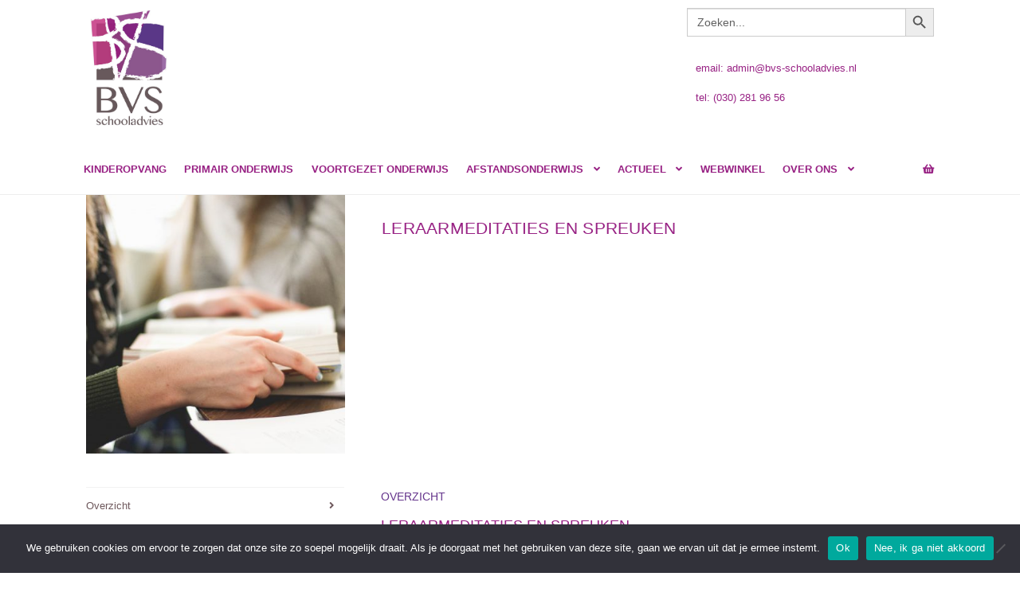

--- FILE ---
content_type: text/html; charset=UTF-8
request_url: https://www.bvs-schooladvies.nl/product/leraarmeditaties-en-spreuken/
body_size: 31147
content:
<!doctype html>
<html lang="nl-NL">
<head>
<meta charset="UTF-8">
<meta name="viewport" content="width=device-width, initial-scale=1, maximum-scale=2.0">
<link rel="profile" href="http://gmpg.org/xfn/11">
<link rel="pingback" href="https://www.bvs-schooladvies.nl/xmlrpc.php">

<title>Leraarmeditaties en spreuken &#8211; BVS &#8211; schooladvies voor vrijeschool onderwijs PO en VO</title>
<meta name='robots' content='max-image-preview:large' />
<link rel='dns-prefetch' href='//maps.googleapis.com' />
<link rel='dns-prefetch' href='//fonts.googleapis.com' />
<link rel="alternate" type="application/rss+xml" title="BVS - schooladvies voor vrijeschool onderwijs PO en VO &raquo; feed" href="https://www.bvs-schooladvies.nl/feed/" />
<link rel="alternate" type="application/rss+xml" title="BVS - schooladvies voor vrijeschool onderwijs PO en VO &raquo; reacties feed" href="https://www.bvs-schooladvies.nl/comments/feed/" />
<link rel="alternate" type="application/rss+xml" title="BVS - schooladvies voor vrijeschool onderwijs PO en VO &raquo; Leraarmeditaties en spreuken reacties feed" href="https://www.bvs-schooladvies.nl/product/leraarmeditaties-en-spreuken/feed/" />
<link rel="alternate" title="oEmbed (JSON)" type="application/json+oembed" href="https://www.bvs-schooladvies.nl/wp-json/oembed/1.0/embed?url=https%3A%2F%2Fwww.bvs-schooladvies.nl%2Fproduct%2Fleraarmeditaties-en-spreuken%2F" />
<link rel="alternate" title="oEmbed (XML)" type="text/xml+oembed" href="https://www.bvs-schooladvies.nl/wp-json/oembed/1.0/embed?url=https%3A%2F%2Fwww.bvs-schooladvies.nl%2Fproduct%2Fleraarmeditaties-en-spreuken%2F&#038;format=xml" />
		<style>
			.lazyload,
			.lazyloading {
				max-width: 100%;
			}
		</style>
		<style id='wp-img-auto-sizes-contain-inline-css'>
img:is([sizes=auto i],[sizes^="auto," i]){contain-intrinsic-size:3000px 1500px}
/*# sourceURL=wp-img-auto-sizes-contain-inline-css */
</style>
<link rel='stylesheet' id='mec-select2-style-css' href='https://www.bvs-schooladvies.nl/wp-content/plugins/modern-events-calendar-lite/assets/packages/select2/select2.min.css?ver=6.5.6' media='all' />
<link rel='stylesheet' id='mec-font-icons-css' href='https://www.bvs-schooladvies.nl/wp-content/plugins/modern-events-calendar-lite/assets/css/iconfonts.css?ver=6.9' media='all' />
<link rel='stylesheet' id='mec-frontend-style-css' href='https://www.bvs-schooladvies.nl/wp-content/plugins/modern-events-calendar-lite/assets/css/frontend.min.css?ver=6.5.6' media='all' />
<link rel='stylesheet' id='mec-tooltip-style-css' href='https://www.bvs-schooladvies.nl/wp-content/plugins/modern-events-calendar-lite/assets/packages/tooltip/tooltip.css?ver=6.9' media='all' />
<link rel='stylesheet' id='mec-tooltip-shadow-style-css' href='https://www.bvs-schooladvies.nl/wp-content/plugins/modern-events-calendar-lite/assets/packages/tooltip/tooltipster-sideTip-shadow.min.css?ver=6.9' media='all' />
<link rel='stylesheet' id='featherlight-css' href='https://www.bvs-schooladvies.nl/wp-content/plugins/modern-events-calendar-lite/assets/packages/featherlight/featherlight.css?ver=6.9' media='all' />
<link rel='stylesheet' id='mec-google-fonts-css' href='//fonts.googleapis.com/css?family=Montserrat%3A400%2C700%7CRoboto%3A100%2C300%2C400%2C700&#038;ver=6.9' media='all' />
<link rel='stylesheet' id='mec-lity-style-css' href='https://www.bvs-schooladvies.nl/wp-content/plugins/modern-events-calendar-lite/assets/packages/lity/lity.min.css?ver=6.9' media='all' />
<link rel='stylesheet' id='mec-general-calendar-style-css' href='https://www.bvs-schooladvies.nl/wp-content/plugins/modern-events-calendar-lite/assets/css/mec-general-calendar.css?ver=6.9' media='all' />
<style id='wp-emoji-styles-inline-css'>

	img.wp-smiley, img.emoji {
		display: inline !important;
		border: none !important;
		box-shadow: none !important;
		height: 1em !important;
		width: 1em !important;
		margin: 0 0.07em !important;
		vertical-align: -0.1em !important;
		background: none !important;
		padding: 0 !important;
	}
/*# sourceURL=wp-emoji-styles-inline-css */
</style>
<link rel='stylesheet' id='wp-block-library-css' href='https://www.bvs-schooladvies.nl/wp-includes/css/dist/block-library/style.min.css?ver=6.9' media='all' />
<style id='wp-block-library-theme-inline-css'>
.wp-block-audio :where(figcaption){color:#555;font-size:13px;text-align:center}.is-dark-theme .wp-block-audio :where(figcaption){color:#ffffffa6}.wp-block-audio{margin:0 0 1em}.wp-block-code{border:1px solid #ccc;border-radius:4px;font-family:Menlo,Consolas,monaco,monospace;padding:.8em 1em}.wp-block-embed :where(figcaption){color:#555;font-size:13px;text-align:center}.is-dark-theme .wp-block-embed :where(figcaption){color:#ffffffa6}.wp-block-embed{margin:0 0 1em}.blocks-gallery-caption{color:#555;font-size:13px;text-align:center}.is-dark-theme .blocks-gallery-caption{color:#ffffffa6}:root :where(.wp-block-image figcaption){color:#555;font-size:13px;text-align:center}.is-dark-theme :root :where(.wp-block-image figcaption){color:#ffffffa6}.wp-block-image{margin:0 0 1em}.wp-block-pullquote{border-bottom:4px solid;border-top:4px solid;color:currentColor;margin-bottom:1.75em}.wp-block-pullquote :where(cite),.wp-block-pullquote :where(footer),.wp-block-pullquote__citation{color:currentColor;font-size:.8125em;font-style:normal;text-transform:uppercase}.wp-block-quote{border-left:.25em solid;margin:0 0 1.75em;padding-left:1em}.wp-block-quote cite,.wp-block-quote footer{color:currentColor;font-size:.8125em;font-style:normal;position:relative}.wp-block-quote:where(.has-text-align-right){border-left:none;border-right:.25em solid;padding-left:0;padding-right:1em}.wp-block-quote:where(.has-text-align-center){border:none;padding-left:0}.wp-block-quote.is-large,.wp-block-quote.is-style-large,.wp-block-quote:where(.is-style-plain){border:none}.wp-block-search .wp-block-search__label{font-weight:700}.wp-block-search__button{border:1px solid #ccc;padding:.375em .625em}:where(.wp-block-group.has-background){padding:1.25em 2.375em}.wp-block-separator.has-css-opacity{opacity:.4}.wp-block-separator{border:none;border-bottom:2px solid;margin-left:auto;margin-right:auto}.wp-block-separator.has-alpha-channel-opacity{opacity:1}.wp-block-separator:not(.is-style-wide):not(.is-style-dots){width:100px}.wp-block-separator.has-background:not(.is-style-dots){border-bottom:none;height:1px}.wp-block-separator.has-background:not(.is-style-wide):not(.is-style-dots){height:2px}.wp-block-table{margin:0 0 1em}.wp-block-table td,.wp-block-table th{word-break:normal}.wp-block-table :where(figcaption){color:#555;font-size:13px;text-align:center}.is-dark-theme .wp-block-table :where(figcaption){color:#ffffffa6}.wp-block-video :where(figcaption){color:#555;font-size:13px;text-align:center}.is-dark-theme .wp-block-video :where(figcaption){color:#ffffffa6}.wp-block-video{margin:0 0 1em}:root :where(.wp-block-template-part.has-background){margin-bottom:0;margin-top:0;padding:1.25em 2.375em}
/*# sourceURL=/wp-includes/css/dist/block-library/theme.min.css */
</style>
<style id='classic-theme-styles-inline-css'>
/*! This file is auto-generated */
.wp-block-button__link{color:#fff;background-color:#32373c;border-radius:9999px;box-shadow:none;text-decoration:none;padding:calc(.667em + 2px) calc(1.333em + 2px);font-size:1.125em}.wp-block-file__button{background:#32373c;color:#fff;text-decoration:none}
/*# sourceURL=/wp-includes/css/classic-themes.min.css */
</style>
<link rel='stylesheet' id='wpzoom-social-icons-block-style-css' href='https://www.bvs-schooladvies.nl/wp-content/plugins/social-icons-widget-by-wpzoom/block/dist/style-wpzoom-social-icons.css?ver=4.5.4' media='all' />
<link rel='stylesheet' id='storefront-gutenberg-blocks-css' href='https://www.bvs-schooladvies.nl/wp-content/themes/storefront/assets/css/base/gutenberg-blocks.css?ver=4.6.2' media='all' />
<style id='storefront-gutenberg-blocks-inline-css'>

				.wp-block-button__link:not(.has-text-color) {
					color: #ffffff;
				}

				.wp-block-button__link:not(.has-text-color):hover,
				.wp-block-button__link:not(.has-text-color):focus,
				.wp-block-button__link:not(.has-text-color):active {
					color: #ffffff;
				}

				.wp-block-button__link:not(.has-background) {
					background-color: #982284;
				}

				.wp-block-button__link:not(.has-background):hover,
				.wp-block-button__link:not(.has-background):focus,
				.wp-block-button__link:not(.has-background):active {
					border-color: #7f096b;
					background-color: #7f096b;
				}

				.wc-block-grid__products .wc-block-grid__product .wp-block-button__link {
					background-color: #982284;
					border-color: #982284;
					color: #ffffff;
				}

				.wp-block-quote footer,
				.wp-block-quote cite,
				.wp-block-quote__citation {
					color: #6e585c;
				}

				.wp-block-pullquote cite,
				.wp-block-pullquote footer,
				.wp-block-pullquote__citation {
					color: #6e585c;
				}

				.wp-block-image figcaption {
					color: #6e585c;
				}

				.wp-block-separator.is-style-dots::before {
					color: #982284;
				}

				.wp-block-file a.wp-block-file__button {
					color: #ffffff;
					background-color: #982284;
					border-color: #982284;
				}

				.wp-block-file a.wp-block-file__button:hover,
				.wp-block-file a.wp-block-file__button:focus,
				.wp-block-file a.wp-block-file__button:active {
					color: #ffffff;
					background-color: #7f096b;
				}

				.wp-block-code,
				.wp-block-preformatted pre {
					color: #6e585c;
				}

				.wp-block-table:not( .has-background ):not( .is-style-stripes ) tbody tr:nth-child(2n) td {
					background-color: #fdfdfd;
				}

				.wp-block-cover .wp-block-cover__inner-container h1:not(.has-text-color),
				.wp-block-cover .wp-block-cover__inner-container h2:not(.has-text-color),
				.wp-block-cover .wp-block-cover__inner-container h3:not(.has-text-color),
				.wp-block-cover .wp-block-cover__inner-container h4:not(.has-text-color),
				.wp-block-cover .wp-block-cover__inner-container h5:not(.has-text-color),
				.wp-block-cover .wp-block-cover__inner-container h6:not(.has-text-color) {
					color: #000000;
				}

				div.wc-block-components-price-slider__range-input-progress,
				.rtl .wc-block-components-price-slider__range-input-progress {
					--range-color: #982284;
				}

				/* Target only IE11 */
				@media all and (-ms-high-contrast: none), (-ms-high-contrast: active) {
					.wc-block-components-price-slider__range-input-progress {
						background: #982284;
					}
				}

				.wc-block-components-button:not(.is-link) {
					background-color: #65358c;
					color: #ffffff;
				}

				.wc-block-components-button:not(.is-link):hover,
				.wc-block-components-button:not(.is-link):focus,
				.wc-block-components-button:not(.is-link):active {
					background-color: #4c1c73;
					color: #ffffff;
				}

				.wc-block-components-button:not(.is-link):disabled {
					background-color: #65358c;
					color: #ffffff;
				}

				.wc-block-cart__submit-container {
					background-color: #ffffff;
				}

				.wc-block-cart__submit-container::before {
					color: rgba(220,220,220,0.5);
				}

				.wc-block-components-order-summary-item__quantity {
					background-color: #ffffff;
					border-color: #6e585c;
					box-shadow: 0 0 0 2px #ffffff;
					color: #6e585c;
				}
			
/*# sourceURL=storefront-gutenberg-blocks-inline-css */
</style>
<style id='global-styles-inline-css'>
:root{--wp--preset--aspect-ratio--square: 1;--wp--preset--aspect-ratio--4-3: 4/3;--wp--preset--aspect-ratio--3-4: 3/4;--wp--preset--aspect-ratio--3-2: 3/2;--wp--preset--aspect-ratio--2-3: 2/3;--wp--preset--aspect-ratio--16-9: 16/9;--wp--preset--aspect-ratio--9-16: 9/16;--wp--preset--color--black: #000000;--wp--preset--color--cyan-bluish-gray: #abb8c3;--wp--preset--color--white: #ffffff;--wp--preset--color--pale-pink: #f78da7;--wp--preset--color--vivid-red: #cf2e2e;--wp--preset--color--luminous-vivid-orange: #ff6900;--wp--preset--color--luminous-vivid-amber: #fcb900;--wp--preset--color--light-green-cyan: #7bdcb5;--wp--preset--color--vivid-green-cyan: #00d084;--wp--preset--color--pale-cyan-blue: #8ed1fc;--wp--preset--color--vivid-cyan-blue: #0693e3;--wp--preset--color--vivid-purple: #9b51e0;--wp--preset--gradient--vivid-cyan-blue-to-vivid-purple: linear-gradient(135deg,rgb(6,147,227) 0%,rgb(155,81,224) 100%);--wp--preset--gradient--light-green-cyan-to-vivid-green-cyan: linear-gradient(135deg,rgb(122,220,180) 0%,rgb(0,208,130) 100%);--wp--preset--gradient--luminous-vivid-amber-to-luminous-vivid-orange: linear-gradient(135deg,rgb(252,185,0) 0%,rgb(255,105,0) 100%);--wp--preset--gradient--luminous-vivid-orange-to-vivid-red: linear-gradient(135deg,rgb(255,105,0) 0%,rgb(207,46,46) 100%);--wp--preset--gradient--very-light-gray-to-cyan-bluish-gray: linear-gradient(135deg,rgb(238,238,238) 0%,rgb(169,184,195) 100%);--wp--preset--gradient--cool-to-warm-spectrum: linear-gradient(135deg,rgb(74,234,220) 0%,rgb(151,120,209) 20%,rgb(207,42,186) 40%,rgb(238,44,130) 60%,rgb(251,105,98) 80%,rgb(254,248,76) 100%);--wp--preset--gradient--blush-light-purple: linear-gradient(135deg,rgb(255,206,236) 0%,rgb(152,150,240) 100%);--wp--preset--gradient--blush-bordeaux: linear-gradient(135deg,rgb(254,205,165) 0%,rgb(254,45,45) 50%,rgb(107,0,62) 100%);--wp--preset--gradient--luminous-dusk: linear-gradient(135deg,rgb(255,203,112) 0%,rgb(199,81,192) 50%,rgb(65,88,208) 100%);--wp--preset--gradient--pale-ocean: linear-gradient(135deg,rgb(255,245,203) 0%,rgb(182,227,212) 50%,rgb(51,167,181) 100%);--wp--preset--gradient--electric-grass: linear-gradient(135deg,rgb(202,248,128) 0%,rgb(113,206,126) 100%);--wp--preset--gradient--midnight: linear-gradient(135deg,rgb(2,3,129) 0%,rgb(40,116,252) 100%);--wp--preset--font-size--small: 14px;--wp--preset--font-size--medium: 23px;--wp--preset--font-size--large: 26px;--wp--preset--font-size--x-large: 42px;--wp--preset--font-size--normal: 16px;--wp--preset--font-size--huge: 37px;--wp--preset--spacing--20: 0.44rem;--wp--preset--spacing--30: 0.67rem;--wp--preset--spacing--40: 1rem;--wp--preset--spacing--50: 1.5rem;--wp--preset--spacing--60: 2.25rem;--wp--preset--spacing--70: 3.38rem;--wp--preset--spacing--80: 5.06rem;--wp--preset--shadow--natural: 6px 6px 9px rgba(0, 0, 0, 0.2);--wp--preset--shadow--deep: 12px 12px 50px rgba(0, 0, 0, 0.4);--wp--preset--shadow--sharp: 6px 6px 0px rgba(0, 0, 0, 0.2);--wp--preset--shadow--outlined: 6px 6px 0px -3px rgb(255, 255, 255), 6px 6px rgb(0, 0, 0);--wp--preset--shadow--crisp: 6px 6px 0px rgb(0, 0, 0);}:root :where(.is-layout-flow) > :first-child{margin-block-start: 0;}:root :where(.is-layout-flow) > :last-child{margin-block-end: 0;}:root :where(.is-layout-flow) > *{margin-block-start: 24px;margin-block-end: 0;}:root :where(.is-layout-constrained) > :first-child{margin-block-start: 0;}:root :where(.is-layout-constrained) > :last-child{margin-block-end: 0;}:root :where(.is-layout-constrained) > *{margin-block-start: 24px;margin-block-end: 0;}:root :where(.is-layout-flex){gap: 24px;}:root :where(.is-layout-grid){gap: 24px;}body .is-layout-flex{display: flex;}.is-layout-flex{flex-wrap: wrap;align-items: center;}.is-layout-flex > :is(*, div){margin: 0;}body .is-layout-grid{display: grid;}.is-layout-grid > :is(*, div){margin: 0;}.has-black-color{color: var(--wp--preset--color--black) !important;}.has-cyan-bluish-gray-color{color: var(--wp--preset--color--cyan-bluish-gray) !important;}.has-white-color{color: var(--wp--preset--color--white) !important;}.has-pale-pink-color{color: var(--wp--preset--color--pale-pink) !important;}.has-vivid-red-color{color: var(--wp--preset--color--vivid-red) !important;}.has-luminous-vivid-orange-color{color: var(--wp--preset--color--luminous-vivid-orange) !important;}.has-luminous-vivid-amber-color{color: var(--wp--preset--color--luminous-vivid-amber) !important;}.has-light-green-cyan-color{color: var(--wp--preset--color--light-green-cyan) !important;}.has-vivid-green-cyan-color{color: var(--wp--preset--color--vivid-green-cyan) !important;}.has-pale-cyan-blue-color{color: var(--wp--preset--color--pale-cyan-blue) !important;}.has-vivid-cyan-blue-color{color: var(--wp--preset--color--vivid-cyan-blue) !important;}.has-vivid-purple-color{color: var(--wp--preset--color--vivid-purple) !important;}.has-black-background-color{background-color: var(--wp--preset--color--black) !important;}.has-cyan-bluish-gray-background-color{background-color: var(--wp--preset--color--cyan-bluish-gray) !important;}.has-white-background-color{background-color: var(--wp--preset--color--white) !important;}.has-pale-pink-background-color{background-color: var(--wp--preset--color--pale-pink) !important;}.has-vivid-red-background-color{background-color: var(--wp--preset--color--vivid-red) !important;}.has-luminous-vivid-orange-background-color{background-color: var(--wp--preset--color--luminous-vivid-orange) !important;}.has-luminous-vivid-amber-background-color{background-color: var(--wp--preset--color--luminous-vivid-amber) !important;}.has-light-green-cyan-background-color{background-color: var(--wp--preset--color--light-green-cyan) !important;}.has-vivid-green-cyan-background-color{background-color: var(--wp--preset--color--vivid-green-cyan) !important;}.has-pale-cyan-blue-background-color{background-color: var(--wp--preset--color--pale-cyan-blue) !important;}.has-vivid-cyan-blue-background-color{background-color: var(--wp--preset--color--vivid-cyan-blue) !important;}.has-vivid-purple-background-color{background-color: var(--wp--preset--color--vivid-purple) !important;}.has-black-border-color{border-color: var(--wp--preset--color--black) !important;}.has-cyan-bluish-gray-border-color{border-color: var(--wp--preset--color--cyan-bluish-gray) !important;}.has-white-border-color{border-color: var(--wp--preset--color--white) !important;}.has-pale-pink-border-color{border-color: var(--wp--preset--color--pale-pink) !important;}.has-vivid-red-border-color{border-color: var(--wp--preset--color--vivid-red) !important;}.has-luminous-vivid-orange-border-color{border-color: var(--wp--preset--color--luminous-vivid-orange) !important;}.has-luminous-vivid-amber-border-color{border-color: var(--wp--preset--color--luminous-vivid-amber) !important;}.has-light-green-cyan-border-color{border-color: var(--wp--preset--color--light-green-cyan) !important;}.has-vivid-green-cyan-border-color{border-color: var(--wp--preset--color--vivid-green-cyan) !important;}.has-pale-cyan-blue-border-color{border-color: var(--wp--preset--color--pale-cyan-blue) !important;}.has-vivid-cyan-blue-border-color{border-color: var(--wp--preset--color--vivid-cyan-blue) !important;}.has-vivid-purple-border-color{border-color: var(--wp--preset--color--vivid-purple) !important;}.has-vivid-cyan-blue-to-vivid-purple-gradient-background{background: var(--wp--preset--gradient--vivid-cyan-blue-to-vivid-purple) !important;}.has-light-green-cyan-to-vivid-green-cyan-gradient-background{background: var(--wp--preset--gradient--light-green-cyan-to-vivid-green-cyan) !important;}.has-luminous-vivid-amber-to-luminous-vivid-orange-gradient-background{background: var(--wp--preset--gradient--luminous-vivid-amber-to-luminous-vivid-orange) !important;}.has-luminous-vivid-orange-to-vivid-red-gradient-background{background: var(--wp--preset--gradient--luminous-vivid-orange-to-vivid-red) !important;}.has-very-light-gray-to-cyan-bluish-gray-gradient-background{background: var(--wp--preset--gradient--very-light-gray-to-cyan-bluish-gray) !important;}.has-cool-to-warm-spectrum-gradient-background{background: var(--wp--preset--gradient--cool-to-warm-spectrum) !important;}.has-blush-light-purple-gradient-background{background: var(--wp--preset--gradient--blush-light-purple) !important;}.has-blush-bordeaux-gradient-background{background: var(--wp--preset--gradient--blush-bordeaux) !important;}.has-luminous-dusk-gradient-background{background: var(--wp--preset--gradient--luminous-dusk) !important;}.has-pale-ocean-gradient-background{background: var(--wp--preset--gradient--pale-ocean) !important;}.has-electric-grass-gradient-background{background: var(--wp--preset--gradient--electric-grass) !important;}.has-midnight-gradient-background{background: var(--wp--preset--gradient--midnight) !important;}.has-small-font-size{font-size: var(--wp--preset--font-size--small) !important;}.has-medium-font-size{font-size: var(--wp--preset--font-size--medium) !important;}.has-large-font-size{font-size: var(--wp--preset--font-size--large) !important;}.has-x-large-font-size{font-size: var(--wp--preset--font-size--x-large) !important;}
:root :where(.wp-block-pullquote){font-size: 1.5em;line-height: 1.6;}
/*# sourceURL=global-styles-inline-css */
</style>
<link rel='stylesheet' id='cookie-notice-front-css' href='https://www.bvs-schooladvies.nl/wp-content/plugins/cookie-notice/css/front.min.css?ver=2.5.11' media='all' />
<link rel='stylesheet' id='ubermenu-archivo_narrow-css' href='//fonts.googleapis.com/css?family=Archivo+Narrow%3A%2C300%2C400%2C700&#038;ver=6.9' media='all' />
<link rel='stylesheet' id='photoswipe-css' href='https://www.bvs-schooladvies.nl/wp-content/plugins/woocommerce/assets/css/photoswipe/photoswipe.min.css?ver=10.4.3' media='all' />
<link rel='stylesheet' id='photoswipe-default-skin-css' href='https://www.bvs-schooladvies.nl/wp-content/plugins/woocommerce/assets/css/photoswipe/default-skin/default-skin.min.css?ver=10.4.3' media='all' />
<style id='woocommerce-inline-inline-css'>
.woocommerce form .form-row .required { visibility: visible; }
/*# sourceURL=woocommerce-inline-inline-css */
</style>
<link rel='stylesheet' id='ivory-search-styles-css' href='https://www.bvs-schooladvies.nl/wp-content/plugins/add-search-to-menu/public/css/ivory-search.min.css?ver=5.5.13' media='all' />
<link rel='stylesheet' id='font-awesome-css' href='https://www.bvs-schooladvies.nl/wp-content/plugins/elementor/assets/lib/font-awesome/css/font-awesome.min.css?ver=4.7.0' media='all' />
<link rel='stylesheet' id='orbisius_ct_storefront_child_theme_parent_style-css' href='https://www.bvs-schooladvies.nl/wp-content/themes/storefront/style.css?ver=4.6.2' media='all' />
<link rel='stylesheet' id='orbisius_ct_storefront_child_theme_parent_style_child_style-css' href='https://www.bvs-schooladvies.nl/wp-content/themes/storefront-child-theme/style.css?ver=2.9.0' media='all' />
<link rel='stylesheet' id='storefront-style-css' href='https://www.bvs-schooladvies.nl/wp-content/themes/storefront/style.css?ver=4.6.2' media='all' />
<style id='storefront-style-inline-css'>

			.main-navigation ul li a,
			.site-title a,
			ul.menu li a,
			.site-branding h1 a,
			button.menu-toggle,
			button.menu-toggle:hover,
			.handheld-navigation .dropdown-toggle {
				color: #982284;
			}

			button.menu-toggle,
			button.menu-toggle:hover {
				border-color: #982284;
			}

			.main-navigation ul li a:hover,
			.main-navigation ul li:hover > a,
			.site-title a:hover,
			.site-header ul.menu li.current-menu-item > a {
				color: #d963c5;
			}

			table:not( .has-background ) th {
				background-color: #f8f8f8;
			}

			table:not( .has-background ) tbody td {
				background-color: #fdfdfd;
			}

			table:not( .has-background ) tbody tr:nth-child(2n) td,
			fieldset,
			fieldset legend {
				background-color: #fbfbfb;
			}

			.site-header,
			.secondary-navigation ul ul,
			.main-navigation ul.menu > li.menu-item-has-children:after,
			.secondary-navigation ul.menu ul,
			.storefront-handheld-footer-bar,
			.storefront-handheld-footer-bar ul li > a,
			.storefront-handheld-footer-bar ul li.search .site-search,
			button.menu-toggle,
			button.menu-toggle:hover {
				background-color: #ffffff;
			}

			p.site-description,
			.site-header,
			.storefront-handheld-footer-bar {
				color: #982284;
			}

			button.menu-toggle:after,
			button.menu-toggle:before,
			button.menu-toggle span:before {
				background-color: #982284;
			}

			h1, h2, h3, h4, h5, h6, .wc-block-grid__product-title {
				color: #982284;
			}

			.widget h1 {
				border-bottom-color: #982284;
			}

			body,
			.secondary-navigation a {
				color: #6e585c;
			}

			.widget-area .widget a,
			.hentry .entry-header .posted-on a,
			.hentry .entry-header .post-author a,
			.hentry .entry-header .post-comments a,
			.hentry .entry-header .byline a {
				color: #735d61;
			}

			a {
				color: #982284;
			}

			a:focus,
			button:focus,
			.button.alt:focus,
			input:focus,
			textarea:focus,
			input[type="button"]:focus,
			input[type="reset"]:focus,
			input[type="submit"]:focus,
			input[type="email"]:focus,
			input[type="tel"]:focus,
			input[type="url"]:focus,
			input[type="password"]:focus,
			input[type="search"]:focus {
				outline-color: #982284;
			}

			button, input[type="button"], input[type="reset"], input[type="submit"], .button, .widget a.button {
				background-color: #982284;
				border-color: #982284;
				color: #ffffff;
			}

			button:hover, input[type="button"]:hover, input[type="reset"]:hover, input[type="submit"]:hover, .button:hover, .widget a.button:hover {
				background-color: #7f096b;
				border-color: #7f096b;
				color: #ffffff;
			}

			button.alt, input[type="button"].alt, input[type="reset"].alt, input[type="submit"].alt, .button.alt, .widget-area .widget a.button.alt {
				background-color: #65358c;
				border-color: #65358c;
				color: #ffffff;
			}

			button.alt:hover, input[type="button"].alt:hover, input[type="reset"].alt:hover, input[type="submit"].alt:hover, .button.alt:hover, .widget-area .widget a.button.alt:hover {
				background-color: #4c1c73;
				border-color: #4c1c73;
				color: #ffffff;
			}

			.pagination .page-numbers li .page-numbers.current {
				background-color: #e6e6e6;
				color: #644e52;
			}

			#comments .comment-list .comment-content .comment-text {
				background-color: #f8f8f8;
			}

			.site-footer {
				background-color: #6e585c;
				color: #ffffff;
			}

			.site-footer a:not(.button):not(.components-button) {
				color: #ffffff;
			}

			.site-footer .storefront-handheld-footer-bar a:not(.button):not(.components-button) {
				color: #982284;
			}

			.site-footer h1, .site-footer h2, .site-footer h3, .site-footer h4, .site-footer h5, .site-footer h6, .site-footer .widget .widget-title, .site-footer .widget .widgettitle {
				color: #ffffff;
			}

			.page-template-template-homepage.has-post-thumbnail .type-page.has-post-thumbnail .entry-title {
				color: #000000;
			}

			.page-template-template-homepage.has-post-thumbnail .type-page.has-post-thumbnail .entry-content {
				color: #000000;
			}

			@media screen and ( min-width: 768px ) {
				.secondary-navigation ul.menu a:hover {
					color: #b13b9d;
				}

				.secondary-navigation ul.menu a {
					color: #982284;
				}

				.main-navigation ul.menu ul.sub-menu,
				.main-navigation ul.nav-menu ul.children {
					background-color: #f0f0f0;
				}

				.site-header {
					border-bottom-color: #f0f0f0;
				}
			}
/*# sourceURL=storefront-style-inline-css */
</style>
<link rel='stylesheet' id='storefront-icons-css' href='https://www.bvs-schooladvies.nl/wp-content/themes/storefront/assets/css/base/icons.css?ver=4.6.2' media='all' />
<link rel='stylesheet' id='storefront-fonts-css' href='https://fonts.googleapis.com/css?family=Source+Sans+Pro%3A400%2C300%2C300italic%2C400italic%2C600%2C700%2C900&#038;subset=latin%2Clatin-ext&#038;ver=4.6.2' media='all' />
<link rel='stylesheet' id='rt-team-css-css' href='https://www.bvs-schooladvies.nl/wp-content/plugins/tlp-team/assets/css/tlpteam.css?ver=5.0.11' media='all' />
<link rel='stylesheet' id='rt-team-sc-css' href='https://www.bvs-schooladvies.nl/wp-content/uploads/tlp-team/team-sc.css?ver=1763627813' media='all' />
<link rel='stylesheet' id='tlp-el-team-css-css' href='https://www.bvs-schooladvies.nl/wp-content/plugins/tlp-team/assets/css/tlp-el-team.min.css?ver=5.0.11' media='all' />
<link rel='stylesheet' id='wpzoom-social-icons-socicon-css' href='https://www.bvs-schooladvies.nl/wp-content/plugins/social-icons-widget-by-wpzoom/assets/css/wpzoom-socicon.css?ver=1768534487' media='all' />
<link rel='stylesheet' id='wpzoom-social-icons-genericons-css' href='https://www.bvs-schooladvies.nl/wp-content/plugins/social-icons-widget-by-wpzoom/assets/css/genericons.css?ver=1768534487' media='all' />
<link rel='stylesheet' id='wpzoom-social-icons-academicons-css' href='https://www.bvs-schooladvies.nl/wp-content/plugins/social-icons-widget-by-wpzoom/assets/css/academicons.min.css?ver=1768534487' media='all' />
<link rel='stylesheet' id='wpzoom-social-icons-font-awesome-3-css' href='https://www.bvs-schooladvies.nl/wp-content/plugins/social-icons-widget-by-wpzoom/assets/css/font-awesome-3.min.css?ver=1768534487' media='all' />
<link rel='stylesheet' id='dashicons-css' href='https://www.bvs-schooladvies.nl/wp-includes/css/dashicons.min.css?ver=6.9' media='all' />
<link rel='stylesheet' id='wpzoom-social-icons-styles-css' href='https://www.bvs-schooladvies.nl/wp-content/plugins/social-icons-widget-by-wpzoom/assets/css/wpzoom-social-icons-styles.css?ver=1768534487' media='all' />
<link rel='stylesheet' id='storefront-woocommerce-style-css' href='https://www.bvs-schooladvies.nl/wp-content/themes/storefront/assets/css/woocommerce/woocommerce.css?ver=4.6.2' media='all' />
<style id='storefront-woocommerce-style-inline-css'>
@font-face {
				font-family: star;
				src: url(https://www.bvs-schooladvies.nl/wp-content/plugins/woocommerce/assets/fonts/star.eot);
				src:
					url(https://www.bvs-schooladvies.nl/wp-content/plugins/woocommerce/assets/fonts/star.eot?#iefix) format("embedded-opentype"),
					url(https://www.bvs-schooladvies.nl/wp-content/plugins/woocommerce/assets/fonts/star.woff) format("woff"),
					url(https://www.bvs-schooladvies.nl/wp-content/plugins/woocommerce/assets/fonts/star.ttf) format("truetype"),
					url(https://www.bvs-schooladvies.nl/wp-content/plugins/woocommerce/assets/fonts/star.svg#star) format("svg");
				font-weight: 400;
				font-style: normal;
			}
			@font-face {
				font-family: WooCommerce;
				src: url(https://www.bvs-schooladvies.nl/wp-content/plugins/woocommerce/assets/fonts/WooCommerce.eot);
				src:
					url(https://www.bvs-schooladvies.nl/wp-content/plugins/woocommerce/assets/fonts/WooCommerce.eot?#iefix) format("embedded-opentype"),
					url(https://www.bvs-schooladvies.nl/wp-content/plugins/woocommerce/assets/fonts/WooCommerce.woff) format("woff"),
					url(https://www.bvs-schooladvies.nl/wp-content/plugins/woocommerce/assets/fonts/WooCommerce.ttf) format("truetype"),
					url(https://www.bvs-schooladvies.nl/wp-content/plugins/woocommerce/assets/fonts/WooCommerce.svg#WooCommerce) format("svg");
				font-weight: 400;
				font-style: normal;
			}

			a.cart-contents,
			.site-header-cart .widget_shopping_cart a {
				color: #982284;
			}

			a.cart-contents:hover,
			.site-header-cart .widget_shopping_cart a:hover,
			.site-header-cart:hover > li > a {
				color: #d963c5;
			}

			table.cart td.product-remove,
			table.cart td.actions {
				border-top-color: #ffffff;
			}

			.storefront-handheld-footer-bar ul li.cart .count {
				background-color: #982284;
				color: #ffffff;
				border-color: #ffffff;
			}

			.woocommerce-tabs ul.tabs li.active a,
			ul.products li.product .price,
			.onsale,
			.wc-block-grid__product-onsale,
			.widget_search form:before,
			.widget_product_search form:before {
				color: #6e585c;
			}

			.woocommerce-breadcrumb a,
			a.woocommerce-review-link,
			.product_meta a {
				color: #735d61;
			}

			.wc-block-grid__product-onsale,
			.onsale {
				border-color: #6e585c;
			}

			.star-rating span:before,
			.quantity .plus, .quantity .minus,
			p.stars a:hover:after,
			p.stars a:after,
			.star-rating span:before,
			#payment .payment_methods li input[type=radio]:first-child:checked+label:before {
				color: #982284;
			}

			.widget_price_filter .ui-slider .ui-slider-range,
			.widget_price_filter .ui-slider .ui-slider-handle {
				background-color: #982284;
			}

			.order_details {
				background-color: #f8f8f8;
			}

			.order_details > li {
				border-bottom: 1px dotted #e3e3e3;
			}

			.order_details:before,
			.order_details:after {
				background: -webkit-linear-gradient(transparent 0,transparent 0),-webkit-linear-gradient(135deg,#f8f8f8 33.33%,transparent 33.33%),-webkit-linear-gradient(45deg,#f8f8f8 33.33%,transparent 33.33%)
			}

			#order_review {
				background-color: #ffffff;
			}

			#payment .payment_methods > li .payment_box,
			#payment .place-order {
				background-color: #fafafa;
			}

			#payment .payment_methods > li:not(.woocommerce-notice) {
				background-color: #f5f5f5;
			}

			#payment .payment_methods > li:not(.woocommerce-notice):hover {
				background-color: #f0f0f0;
			}

			.woocommerce-pagination .page-numbers li .page-numbers.current {
				background-color: #e6e6e6;
				color: #644e52;
			}

			.wc-block-grid__product-onsale,
			.onsale,
			.woocommerce-pagination .page-numbers li .page-numbers:not(.current) {
				color: #6e585c;
			}

			p.stars a:before,
			p.stars a:hover~a:before,
			p.stars.selected a.active~a:before {
				color: #6e585c;
			}

			p.stars.selected a.active:before,
			p.stars:hover a:before,
			p.stars.selected a:not(.active):before,
			p.stars.selected a.active:before {
				color: #982284;
			}

			.single-product div.product .woocommerce-product-gallery .woocommerce-product-gallery__trigger {
				background-color: #982284;
				color: #ffffff;
			}

			.single-product div.product .woocommerce-product-gallery .woocommerce-product-gallery__trigger:hover {
				background-color: #7f096b;
				border-color: #7f096b;
				color: #ffffff;
			}

			.button.added_to_cart:focus,
			.button.wc-forward:focus {
				outline-color: #982284;
			}

			.added_to_cart,
			.site-header-cart .widget_shopping_cart a.button,
			.wc-block-grid__products .wc-block-grid__product .wp-block-button__link {
				background-color: #982284;
				border-color: #982284;
				color: #ffffff;
			}

			.added_to_cart:hover,
			.site-header-cart .widget_shopping_cart a.button:hover,
			.wc-block-grid__products .wc-block-grid__product .wp-block-button__link:hover {
				background-color: #7f096b;
				border-color: #7f096b;
				color: #ffffff;
			}

			.added_to_cart.alt, .added_to_cart, .widget a.button.checkout {
				background-color: #65358c;
				border-color: #65358c;
				color: #ffffff;
			}

			.added_to_cart.alt:hover, .added_to_cart:hover, .widget a.button.checkout:hover {
				background-color: #4c1c73;
				border-color: #4c1c73;
				color: #ffffff;
			}

			.button.loading {
				color: #982284;
			}

			.button.loading:hover {
				background-color: #982284;
			}

			.button.loading:after {
				color: #ffffff;
			}

			@media screen and ( min-width: 768px ) {
				.site-header-cart .widget_shopping_cart,
				.site-header .product_list_widget li .quantity {
					color: #982284;
				}

				.site-header-cart .widget_shopping_cart .buttons,
				.site-header-cart .widget_shopping_cart .total {
					background-color: #f5f5f5;
				}

				.site-header-cart .widget_shopping_cart {
					background-color: #f0f0f0;
				}
			}
				.storefront-product-pagination a {
					color: #6e585c;
					background-color: #ffffff;
				}
				.storefront-sticky-add-to-cart {
					color: #6e585c;
					background-color: #ffffff;
				}

				.storefront-sticky-add-to-cart a:not(.button) {
					color: #982284;
				}
/*# sourceURL=storefront-woocommerce-style-inline-css */
</style>
<link rel='stylesheet' id='ubermenu-css' href='https://www.bvs-schooladvies.nl/wp-content/plugins/ubermenu/pro/assets/css/ubermenu.min.css?ver=3.4.1.1' media='all' />
<link rel='stylesheet' id='ubermenu-minimal-css' href='https://www.bvs-schooladvies.nl/wp-content/plugins/ubermenu/assets/css/skins/minimal.css?ver=6.9' media='all' />
<link rel='stylesheet' id='ubermenu-font-awesome-all-css' href='https://www.bvs-schooladvies.nl/wp-content/plugins/ubermenu/assets/fontawesome/css/all.min.css?ver=6.9' media='all' />
<link rel='stylesheet' id='storefront-child-style-css' href='https://www.bvs-schooladvies.nl/wp-content/themes/storefront-child-theme/style.css?ver=2.9.0' media='all' />
<link rel='stylesheet' id='storefront-woocommerce-brands-style-css' href='https://www.bvs-schooladvies.nl/wp-content/themes/storefront/assets/css/woocommerce/extensions/brands.css?ver=4.6.2' media='all' />
<link rel='preload' as='font'  id='wpzoom-social-icons-font-academicons-woff2-css' href='https://www.bvs-schooladvies.nl/wp-content/plugins/social-icons-widget-by-wpzoom/assets/font/academicons.woff2?v=1.9.2' type='font/woff2' crossorigin />
<link rel='preload' as='font'  id='wpzoom-social-icons-font-fontawesome-3-woff2-css' href='https://www.bvs-schooladvies.nl/wp-content/plugins/social-icons-widget-by-wpzoom/assets/font/fontawesome-webfont.woff2?v=4.7.0' type='font/woff2' crossorigin />
<link rel='preload' as='font'  id='wpzoom-social-icons-font-genericons-woff-css' href='https://www.bvs-schooladvies.nl/wp-content/plugins/social-icons-widget-by-wpzoom/assets/font/Genericons.woff' type='font/woff' crossorigin />
<link rel='preload' as='font'  id='wpzoom-social-icons-font-socicon-woff2-css' href='https://www.bvs-schooladvies.nl/wp-content/plugins/social-icons-widget-by-wpzoom/assets/font/socicon.woff2?v=4.5.4' type='font/woff2' crossorigin />
<script src="https://www.bvs-schooladvies.nl/wp-includes/js/jquery/jquery.min.js?ver=3.7.1" id="jquery-core-js"></script>
<script src="https://www.bvs-schooladvies.nl/wp-includes/js/jquery/jquery-migrate.min.js?ver=3.4.1" id="jquery-migrate-js"></script>
<script src="https://www.bvs-schooladvies.nl/wp-content/plugins/modern-events-calendar-lite/assets/js/mec-general-calendar.js?ver=6.5.6" id="mec-general-calendar-script-js"></script>
<script id="mec-frontend-script-js-extra">
var mecdata = {"day":"dag","days":"dagen","hour":"uur","hours":"uren","minute":"minuut","minutes":"minuten","second":"seconde","seconds":"secondes","elementor_edit_mode":"no","recapcha_key":"","ajax_url":"https://www.bvs-schooladvies.nl/wp-admin/admin-ajax.php","fes_nonce":"b07865594e","current_year":"2026","current_month":"01","datepicker_format":"yy-mm-dd&Y-m-d"};
//# sourceURL=mec-frontend-script-js-extra
</script>
<script src="https://www.bvs-schooladvies.nl/wp-content/plugins/modern-events-calendar-lite/assets/js/frontend.js?ver=6.5.6" id="mec-frontend-script-js"></script>
<script src="https://www.bvs-schooladvies.nl/wp-content/plugins/modern-events-calendar-lite/assets/js/events.js?ver=6.5.6" id="mec-events-script-js"></script>
<script src="https://www.bvs-schooladvies.nl/wp-content/plugins/sticky-menu-or-anything-on-scroll/assets/js/jq-sticky-anything.min.js?ver=2.1.1" id="stickyAnythingLib-js"></script>
<script src="https://www.bvs-schooladvies.nl/wp-content/plugins/woocommerce/assets/js/jquery-blockui/jquery.blockUI.min.js?ver=2.7.0-wc.10.4.3" id="wc-jquery-blockui-js" defer data-wp-strategy="defer"></script>
<script id="wc-add-to-cart-js-extra">
var wc_add_to_cart_params = {"ajax_url":"/wp-admin/admin-ajax.php","wc_ajax_url":"/?wc-ajax=%%endpoint%%","i18n_view_cart":"Bekijk winkelwagen","cart_url":"https://www.bvs-schooladvies.nl/webwinkel/winkelmand/","is_cart":"","cart_redirect_after_add":"no"};
//# sourceURL=wc-add-to-cart-js-extra
</script>
<script src="https://www.bvs-schooladvies.nl/wp-content/plugins/woocommerce/assets/js/frontend/add-to-cart.min.js?ver=10.4.3" id="wc-add-to-cart-js" defer data-wp-strategy="defer"></script>
<script src="https://www.bvs-schooladvies.nl/wp-content/plugins/woocommerce/assets/js/zoom/jquery.zoom.min.js?ver=1.7.21-wc.10.4.3" id="wc-zoom-js" defer data-wp-strategy="defer"></script>
<script src="https://www.bvs-schooladvies.nl/wp-content/plugins/woocommerce/assets/js/flexslider/jquery.flexslider.min.js?ver=2.7.2-wc.10.4.3" id="wc-flexslider-js" defer data-wp-strategy="defer"></script>
<script src="https://www.bvs-schooladvies.nl/wp-content/plugins/woocommerce/assets/js/photoswipe/photoswipe.min.js?ver=4.1.1-wc.10.4.3" id="wc-photoswipe-js" defer data-wp-strategy="defer"></script>
<script src="https://www.bvs-schooladvies.nl/wp-content/plugins/woocommerce/assets/js/photoswipe/photoswipe-ui-default.min.js?ver=4.1.1-wc.10.4.3" id="wc-photoswipe-ui-default-js" defer data-wp-strategy="defer"></script>
<script id="wc-single-product-js-extra">
var wc_single_product_params = {"i18n_required_rating_text":"Selecteer een waardering","i18n_rating_options":["1 van de 5 sterren","2 van de 5 sterren","3 van de 5 sterren","4 van de 5 sterren","5 van de 5 sterren"],"i18n_product_gallery_trigger_text":"Afbeeldinggalerij in volledig scherm bekijken","review_rating_required":"yes","flexslider":{"rtl":false,"animation":"slide","smoothHeight":true,"directionNav":false,"controlNav":"thumbnails","slideshow":false,"animationSpeed":500,"animationLoop":false,"allowOneSlide":false},"zoom_enabled":"1","zoom_options":[],"photoswipe_enabled":"1","photoswipe_options":{"shareEl":false,"closeOnScroll":false,"history":false,"hideAnimationDuration":0,"showAnimationDuration":0},"flexslider_enabled":"1"};
//# sourceURL=wc-single-product-js-extra
</script>
<script src="https://www.bvs-schooladvies.nl/wp-content/plugins/woocommerce/assets/js/frontend/single-product.min.js?ver=10.4.3" id="wc-single-product-js" defer data-wp-strategy="defer"></script>
<script src="https://www.bvs-schooladvies.nl/wp-content/plugins/woocommerce/assets/js/js-cookie/js.cookie.min.js?ver=2.1.4-wc.10.4.3" id="wc-js-cookie-js" defer data-wp-strategy="defer"></script>
<script id="woocommerce-js-extra">
var woocommerce_params = {"ajax_url":"/wp-admin/admin-ajax.php","wc_ajax_url":"/?wc-ajax=%%endpoint%%","i18n_password_show":"Wachtwoord weergeven","i18n_password_hide":"Wachtwoord verbergen"};
//# sourceURL=woocommerce-js-extra
</script>
<script src="https://www.bvs-schooladvies.nl/wp-content/plugins/woocommerce/assets/js/frontend/woocommerce.min.js?ver=10.4.3" id="woocommerce-js" defer data-wp-strategy="defer"></script>
<script id="wc-cart-fragments-js-extra">
var wc_cart_fragments_params = {"ajax_url":"/wp-admin/admin-ajax.php","wc_ajax_url":"/?wc-ajax=%%endpoint%%","cart_hash_key":"wc_cart_hash_7aad7a101007d7c2dba8615e4b92ceb6","fragment_name":"wc_fragments_7aad7a101007d7c2dba8615e4b92ceb6","request_timeout":"5000"};
//# sourceURL=wc-cart-fragments-js-extra
</script>
<script src="https://www.bvs-schooladvies.nl/wp-content/plugins/woocommerce/assets/js/frontend/cart-fragments.min.js?ver=10.4.3" id="wc-cart-fragments-js" defer data-wp-strategy="defer"></script>
<link rel="https://api.w.org/" href="https://www.bvs-schooladvies.nl/wp-json/" /><link rel="alternate" title="JSON" type="application/json" href="https://www.bvs-schooladvies.nl/wp-json/wp/v2/product/2787" /><link rel="EditURI" type="application/rsd+xml" title="RSD" href="https://www.bvs-schooladvies.nl/xmlrpc.php?rsd" />
<meta name="generator" content="WordPress 6.9" />
<meta name="generator" content="WooCommerce 10.4.3" />
<link rel="canonical" href="https://www.bvs-schooladvies.nl/product/leraarmeditaties-en-spreuken/" />
<link rel='shortlink' href='https://www.bvs-schooladvies.nl/?p=2787' />
<style id="ubermenu-custom-generated-css">
/** Font Awesome 4 Compatibility **/
.fa{font-style:normal;font-variant:normal;font-weight:normal;font-family:FontAwesome;}

/** UberMenu Responsive Styles (Breakpoint Setting) **/
@media screen and (min-width: 963px){
  .ubermenu{ display:block !important; } .ubermenu-responsive .ubermenu-item.ubermenu-hide-desktop{ display:none !important; } .ubermenu-responsive.ubermenu-retractors-responsive .ubermenu-retractor-mobile{ display:none; }   /* Force current submenu always open but below others */ .ubermenu-force-current-submenu .ubermenu-item-level-0.ubermenu-current-menu-item > .ubermenu-submenu-drop, .ubermenu-force-current-submenu .ubermenu-item-level-0.ubermenu-current-menu-ancestor > .ubermenu-submenu-drop {     display: block!important;     opacity: 1!important;     visibility: visible!important;     margin: 0!important;     top: auto!important;     height: auto;     z-index:19; }   /* Invert Horizontal menu to make subs go up */ .ubermenu-invert.ubermenu-horizontal .ubermenu-item-level-0 > .ubermenu-submenu-drop{      top:auto;      bottom:100%; } .ubermenu-invert.ubermenu-horizontal.ubermenu-sub-indicators .ubermenu-item-level-0.ubermenu-has-submenu-drop > .ubermenu-target > .ubermenu-sub-indicator{ transform:rotate(180deg); } /* Make second level flyouts fly up */ .ubermenu-invert.ubermenu-horizontal .ubermenu-submenu .ubermenu-item.ubermenu-active > .ubermenu-submenu-type-flyout{     top:auto;     bottom:0; } /* Clip the submenus properly when inverted */ .ubermenu-invert.ubermenu-horizontal .ubermenu-item-level-0 > .ubermenu-submenu-drop{     clip: rect(-5000px,5000px,auto,-5000px); }    /* Invert Vertical menu to make subs go left */ .ubermenu-invert.ubermenu-vertical .ubermenu-item-level-0 > .ubermenu-submenu-drop{   right:100%;   left:auto; } .ubermenu-invert.ubermenu-vertical.ubermenu-sub-indicators .ubermenu-item-level-0.ubermenu-item-has-children > .ubermenu-target > .ubermenu-sub-indicator{   right:auto;   left:10px; transform:rotate(90deg); } .ubermenu-vertical.ubermenu-invert .ubermenu-item > .ubermenu-submenu-drop {   clip: rect(-5000px,5000px,5000px,-5000px); } /* Vertical Flyout > Flyout */ .ubermenu-vertical.ubermenu-invert.ubermenu-sub-indicators .ubermenu-has-submenu-drop > .ubermenu-target{   padding-left:25px; } .ubermenu-vertical.ubermenu-invert .ubermenu-item > .ubermenu-target > .ubermenu-sub-indicator {   right:auto;   left:10px;   transform:rotate(90deg); } .ubermenu-vertical.ubermenu-invert .ubermenu-item > .ubermenu-submenu-drop.ubermenu-submenu-type-flyout, .ubermenu-vertical.ubermenu-invert .ubermenu-submenu-type-flyout > .ubermenu-item > .ubermenu-submenu-drop {   right: 100%;   left: auto; }  .ubermenu-responsive-toggle{ display:none; }
}
@media screen and (max-width: 962px){
   .ubermenu-responsive-toggle, .ubermenu-sticky-toggle-wrapper { display: block; }  .ubermenu-responsive{ width:100%; max-height:500px; visibility:visible; overflow:visible;  -webkit-transition:max-height 1s ease-in; transition:max-height .3s ease-in; } .ubermenu-responsive.ubermenu-items-align-center{     text-align:left; } .ubermenu-responsive.ubermenu{ margin:0; } .ubermenu-responsive.ubermenu .ubermenu-nav{ display:block; }  .ubermenu-responsive.ubermenu-responsive-nocollapse, .ubermenu-repsonsive.ubermenu-no-transitions{ display:block; max-height:none; }  .ubermenu-responsive.ubermenu-responsive-collapse{ max-height:none; visibility:visible; overflow:visible; } .ubermenu-responsive.ubermenu-responsive-collapse{ max-height:0; overflow:hidden !important; visibility:hidden; } .ubermenu-responsive.ubermenu-in-transition, .ubermenu-responsive.ubermenu-in-transition .ubermenu-nav{ overflow:hidden !important; visibility:visible; } .ubermenu-responsive.ubermenu-responsive-collapse:not(.ubermenu-in-transition){ border-top-width:0; border-bottom-width:0; } .ubermenu-responsive.ubermenu-responsive-collapse .ubermenu-item .ubermenu-submenu{ display:none; }  .ubermenu-responsive .ubermenu-item-level-0{ width:50%; } .ubermenu-responsive.ubermenu-responsive-single-column .ubermenu-item-level-0{ float:none; clear:both; width:100%; } .ubermenu-responsive .ubermenu-item.ubermenu-item-level-0 > .ubermenu-target{ border:none; box-shadow:none; } .ubermenu-responsive .ubermenu-item.ubermenu-has-submenu-flyout{ position:static; } .ubermenu-responsive.ubermenu-sub-indicators .ubermenu-submenu-type-flyout .ubermenu-has-submenu-drop > .ubermenu-target > .ubermenu-sub-indicator{ transform:rotate(0); right:10px; left:auto; } .ubermenu-responsive .ubermenu-nav .ubermenu-item .ubermenu-submenu.ubermenu-submenu-drop{ width:100%; min-width:100%; max-width:100%; top:auto; left:0 !important; } .ubermenu-responsive.ubermenu-has-border .ubermenu-nav .ubermenu-item .ubermenu-submenu.ubermenu-submenu-drop{ left: -1px !important; /* For borders */ } .ubermenu-responsive .ubermenu-submenu.ubermenu-submenu-type-mega > .ubermenu-item.ubermenu-column{ min-height:0; border-left:none;  float:left; /* override left/center/right content alignment */ display:block; } .ubermenu-responsive .ubermenu-item.ubermenu-active > .ubermenu-submenu.ubermenu-submenu-type-mega{     max-height:none;     height:auto;/*prevent overflow scrolling since android is still finicky*/     overflow:visible; } .ubermenu-responsive.ubermenu-transition-slide .ubermenu-item.ubermenu-in-transition > .ubermenu-submenu-drop{ max-height:1000px; /* because of slide transition */ } .ubermenu .ubermenu-submenu-type-flyout .ubermenu-submenu-type-mega{ min-height:0; } .ubermenu.ubermenu-responsive .ubermenu-column, .ubermenu.ubermenu-responsive .ubermenu-column-auto{ min-width:50%; } .ubermenu.ubermenu-responsive .ubermenu-autoclear > .ubermenu-column{ clear:none; } .ubermenu.ubermenu-responsive .ubermenu-column:nth-of-type(2n+1){ clear:both; } .ubermenu.ubermenu-responsive .ubermenu-submenu-retractor-top:not(.ubermenu-submenu-retractor-top-2) .ubermenu-column:nth-of-type(2n+1){ clear:none; } .ubermenu.ubermenu-responsive .ubermenu-submenu-retractor-top:not(.ubermenu-submenu-retractor-top-2) .ubermenu-column:nth-of-type(2n+2){ clear:both; }  .ubermenu-responsive-single-column-subs .ubermenu-submenu .ubermenu-item { float: none; clear: both; width: 100%; min-width: 100%; }   .ubermenu.ubermenu-responsive .ubermenu-tabs, .ubermenu.ubermenu-responsive .ubermenu-tabs-group, .ubermenu.ubermenu-responsive .ubermenu-tab, .ubermenu.ubermenu-responsive .ubermenu-tab-content-panel{ /** TABS SHOULD BE 100%  ACCORDION */ width:100%; min-width:100%; max-width:100%; left:0; } .ubermenu.ubermenu-responsive .ubermenu-tabs, .ubermenu.ubermenu-responsive .ubermenu-tab-content-panel{ min-height:0 !important;/* Override Inline Style from JS */ } .ubermenu.ubermenu-responsive .ubermenu-tabs{ z-index:15; } .ubermenu.ubermenu-responsive .ubermenu-tab-content-panel{ z-index:20; } /* Tab Layering */ .ubermenu-responsive .ubermenu-tab{ position:relative; } .ubermenu-responsive .ubermenu-tab.ubermenu-active{ position:relative; z-index:20; } .ubermenu-responsive .ubermenu-tab > .ubermenu-target{ border-width:0 0 1px 0; } .ubermenu-responsive.ubermenu-sub-indicators .ubermenu-tabs > .ubermenu-tabs-group > .ubermenu-tab.ubermenu-has-submenu-drop > .ubermenu-target > .ubermenu-sub-indicator{ transform:rotate(0); right:10px; left:auto; }  .ubermenu-responsive .ubermenu-tabs > .ubermenu-tabs-group > .ubermenu-tab > .ubermenu-tab-content-panel{ top:auto; border-width:1px; } .ubermenu-responsive .ubermenu-tab-layout-bottom > .ubermenu-tabs-group{ /*position:relative;*/ }   .ubermenu-reponsive .ubermenu-item-level-0 > .ubermenu-submenu-type-stack{ /* Top Level Stack Columns */ position:relative; }  .ubermenu-responsive .ubermenu-submenu-type-stack .ubermenu-column, .ubermenu-responsive .ubermenu-submenu-type-stack .ubermenu-column-auto{ /* Stack Columns */ width:100%; max-width:100%; }   .ubermenu-responsive .ubermenu-item-mini{ /* Mini items */ min-width:0; width:auto; float:left; clear:none !important; } .ubermenu-responsive .ubermenu-item.ubermenu-item-mini > a.ubermenu-target{ padding-left:20px; padding-right:20px; }   .ubermenu-responsive .ubermenu-item.ubermenu-hide-mobile{ /* Hiding items */ display:none !important; }  .ubermenu-responsive.ubermenu-hide-bkgs .ubermenu-submenu.ubermenu-submenu-bkg-img{ /** Hide Background Images in Submenu */ background-image:none; } .ubermenu.ubermenu-responsive .ubermenu-item-level-0.ubermenu-item-mini{ min-width:0; width:auto; } .ubermenu-vertical .ubermenu-item.ubermenu-item-level-0{ width:100%; } .ubermenu-vertical.ubermenu-sub-indicators .ubermenu-item-level-0.ubermenu-item-has-children > .ubermenu-target > .ubermenu-sub-indicator{ right:10px; left:auto; transform:rotate(0); } .ubermenu-vertical .ubermenu-item.ubermenu-item-level-0.ubermenu-relative.ubermenu-active > .ubermenu-submenu-drop.ubermenu-submenu-align-vertical_parent_item{     top:auto; }   .ubermenu.ubermenu-responsive .ubermenu-tabs{     position:static; } /* Tabs on Mobile with mouse (but not click) - leave space to hover off */ .ubermenu:not(.ubermenu-is-mobile):not(.ubermenu-submenu-indicator-closes) .ubermenu-submenu .ubermenu-tab[data-ubermenu-trigger="mouseover"] .ubermenu-tab-content-panel, .ubermenu:not(.ubermenu-is-mobile):not(.ubermenu-submenu-indicator-closes) .ubermenu-submenu .ubermenu-tab[data-ubermenu-trigger="hover_intent"] .ubermenu-tab-content-panel{     margin-left:6%; width:94%; min-width:94%; }  /* Sub indicator close visibility */ .ubermenu.ubermenu-submenu-indicator-closes .ubermenu-active > .ubermenu-target > .ubermenu-sub-indicator-close{ display:block; } .ubermenu.ubermenu-submenu-indicator-closes .ubermenu-active > .ubermenu-target > .ubermenu-sub-indicator{ display:none; }  .ubermenu-responsive-toggle{ display:block; }
}
@media screen and (max-width: 480px){
  .ubermenu.ubermenu-responsive .ubermenu-item-level-0{ width:100%; } .ubermenu.ubermenu-responsive .ubermenu-column, .ubermenu.ubermenu-responsive .ubermenu-column-auto{ min-width:100%; } .ubermenu .ubermenu-autocolumn:not(:first-child), .ubermenu .ubermenu-autocolumn:not(:first-child) .ubermenu-submenu-type-stack{     padding-top:0; } .ubermenu .ubermenu-autocolumn:not(:last-child), .ubermenu .ubermenu-autocolumn:not(:last-child) .ubermenu-submenu-type-stack{     padding-bottom:0; } .ubermenu .ubermenu-autocolumn > .ubermenu-submenu-type-stack > .ubermenu-item-normal:first-child{     margin-top:0; } 
}


/** UberMenu Custom Menu Styles (Customizer) **/
/* main */
 .ubermenu-main .ubermenu-item .ubermenu-submenu-drop { -webkit-transition-duration:.5s; -ms-transition-duration:.5s; transition-duration:.5s; }
 .ubermenu-main { max-width:2400px; margin-top:0px; background:#ffffff; border:1px solid #ffffff; }
 .ubermenu-main .ubermenu-item-level-0 > .ubermenu-target { text-transform:uppercase; color:#982284; }
 .ubermenu-main .ubermenu-nav .ubermenu-item.ubermenu-item-level-0 > .ubermenu-target { font-weight:bold; }
 .ubermenu.ubermenu-main .ubermenu-item-level-0:hover > .ubermenu-target, .ubermenu-main .ubermenu-item-level-0.ubermenu-active > .ubermenu-target { color:#65358c; }
 .ubermenu-main .ubermenu-item-level-0.ubermenu-current-menu-item > .ubermenu-target, .ubermenu-main .ubermenu-item-level-0.ubermenu-current-menu-parent > .ubermenu-target, .ubermenu-main .ubermenu-item-level-0.ubermenu-current-menu-ancestor > .ubermenu-target { color:#65358c; background:#ffffff; }
 .ubermenu-main .ubermenu-item.ubermenu-item-level-0 > .ubermenu-highlight { color:#65358c; }
 .ubermenu-main .ubermenu-submenu.ubermenu-submenu-drop { background-color:#ffffff; border:1px solid #ffffff; color:#ffffff; }
 .ubermenu-main .ubermenu-submenu .ubermenu-highlight { color:#65358c; }
 .ubermenu-main .ubermenu-submenu .ubermenu-item-header > .ubermenu-target, .ubermenu-main .ubermenu-tab > .ubermenu-target { text-transform:uppercase; }
 .ubermenu-main .ubermenu-submenu .ubermenu-item-header > .ubermenu-target { color:#982284; background-color:#ffffff; }
 .ubermenu-main .ubermenu-submenu .ubermenu-item-header > .ubermenu-target:hover { color:#65358c; background-color:#ffffff; }
 .ubermenu-main .ubermenu-submenu .ubermenu-item-header.ubermenu-current-menu-item > .ubermenu-target { color:#65358c; background-color:#ffffff; }
 .ubermenu-main .ubermenu-nav .ubermenu-submenu .ubermenu-item-header > .ubermenu-target { font-weight:bold; }
 .ubermenu-main .ubermenu-submenu .ubermenu-item-header.ubermenu-has-submenu-stack > .ubermenu-target { border:none; }
 .ubermenu-main .ubermenu-submenu-type-stack { padding-top:0; }
 .ubermenu-main .ubermenu-submenu-type-flyout > .ubermenu-item-normal > .ubermenu-target { border-bottom:1px solid #eeeeee; }
 .ubermenu.ubermenu-main .ubermenu-tabs .ubermenu-tabs-group { background-color:#ffffff; }
 .ubermenu.ubermenu-main .ubermenu-tabs .ubermenu-tabs-group > .ubermenu-tab > .ubermenu-target { font-weight:bold; }
 .ubermenu.ubermenu-main .ubermenu-tab > .ubermenu-target { color:#982284; }
 .ubermenu.ubermenu-main .ubermenu-submenu .ubermenu-tab.ubermenu-active > .ubermenu-target { color:#65358c; }
 .ubermenu-main .ubermenu-submenu .ubermenu-tab.ubermenu-current-menu-item > .ubermenu-target, .ubermenu-main .ubermenu-submenu .ubermenu-tab.ubermenu-current-menu-parent > .ubermenu-target, .ubermenu-main .ubermenu-submenu .ubermenu-tab.ubermenu-current-menu-ancestor > .ubermenu-target { color:#65358c; background-color:#ffffff; }
 .ubermenu.ubermenu-main .ubermenu-tab.ubermenu-active > .ubermenu-target { background-color:#ffffff; }
 .ubermenu.ubermenu-main .ubermenu-tab-content-panel { background-color:#ffffff; }
 .ubermenu.ubermenu-main .ubermenu-tabs-group { border-color:#982284; }
 .ubermenu-main .ubermenu-target > .ubermenu-target-description, .ubermenu-main .ubermenu-submenu .ubermenu-target > .ubermenu-target-description { color:#b3cde0; }
 .ubermenu-main .ubermenu-target:hover > .ubermenu-target-description, .ubermenu-main .ubermenu-active > .ubermenu-target > .ubermenu-target-description, .ubermenu-main .ubermenu-submenu .ubermenu-target:hover > .ubermenu-target-description, .ubermenu-main .ubermenu-submenu .ubermenu-active > .ubermenu-target > .ubermenu-target-description { color:#ffffff; }
 .ubermenu-main .ubermenu-submenu .ubermenu-divider > hr { border-top-color:#ffffff; }
 .ubermenu-main, .ubermenu-main .ubermenu-target, .ubermenu-main .ubermenu-nav .ubermenu-item-level-0 .ubermenu-target, .ubermenu-main div, .ubermenu-main p, .ubermenu-main input { font-family:'Archivo Narrow', sans-serif; font-weight:300; }


/* Status: Loaded from Transient */

</style>		<script>
			document.documentElement.className = document.documentElement.className.replace('no-js', 'js');
		</script>
				<style>
			.no-js img.lazyload {
				display: none;
			}

			figure.wp-block-image img.lazyloading {
				min-width: 150px;
			}

			.lazyload,
			.lazyloading {
				--smush-placeholder-width: 100px;
				--smush-placeholder-aspect-ratio: 1/1;
				width: var(--smush-image-width, var(--smush-placeholder-width)) !important;
				aspect-ratio: var(--smush-image-aspect-ratio, var(--smush-placeholder-aspect-ratio)) !important;
			}

						.lazyload, .lazyloading {
				opacity: 0;
			}

			.lazyloaded {
				opacity: 1;
				transition: opacity 400ms;
				transition-delay: 0ms;
			}

					</style>
			<noscript><style>.woocommerce-product-gallery{ opacity: 1 !important; }</style></noscript>
	<meta name="generator" content="Elementor 3.34.1; features: additional_custom_breakpoints; settings: css_print_method-external, google_font-enabled, font_display-auto">
			<style>
				.e-con.e-parent:nth-of-type(n+4):not(.e-lazyloaded):not(.e-no-lazyload),
				.e-con.e-parent:nth-of-type(n+4):not(.e-lazyloaded):not(.e-no-lazyload) * {
					background-image: none !important;
				}
				@media screen and (max-height: 1024px) {
					.e-con.e-parent:nth-of-type(n+3):not(.e-lazyloaded):not(.e-no-lazyload),
					.e-con.e-parent:nth-of-type(n+3):not(.e-lazyloaded):not(.e-no-lazyload) * {
						background-image: none !important;
					}
				}
				@media screen and (max-height: 640px) {
					.e-con.e-parent:nth-of-type(n+2):not(.e-lazyloaded):not(.e-no-lazyload),
					.e-con.e-parent:nth-of-type(n+2):not(.e-lazyloaded):not(.e-no-lazyload) * {
						background-image: none !important;
					}
				}
			</style>
			<link rel="icon" href="https://www.bvs-schooladvies.nl/wp-content/uploads/2020/10/cropped-BVS_volglijn-32x32.jpg" sizes="32x32" />
<link rel="icon" href="https://www.bvs-schooladvies.nl/wp-content/uploads/2020/10/cropped-BVS_volglijn-192x192.jpg" sizes="192x192" />
<link rel="apple-touch-icon" href="https://www.bvs-schooladvies.nl/wp-content/uploads/2020/10/cropped-BVS_volglijn-180x180.jpg" />
<meta name="msapplication-TileImage" content="https://www.bvs-schooladvies.nl/wp-content/uploads/2020/10/cropped-BVS_volglijn-270x270.jpg" />
		<style id="wp-custom-css">
			.afb-nws{
	width: 65%!important;
}
.afb-nws2 {
	width:30%!important;
}

.button {
    background-color: #982284!important;
    border: none;
    color: #fff;
    cursor: pointer;
    text-transform: uppercase;
    padding: 0.8em;
    -webkit-appearance: none;
    transition: all .1s linear;
    outline: none;
    border-radius: 4px!important;
	margin-top:13px;
}

/*kalender*/
.mec-wrap {
    font: 14px/25px sans-serif;
    font-weight: 400;
    color: #626262;
    width: 90%;
    margin: 0 auto;
}
.mec-event-list-classic .mec-event-image {
    float: left;
    width: 150px;
    margin-right: 20px;
}



#menu-top ul {
	list-style:none;
}
table th {
    font-weight: 400;
    font-size: 0.8em;
}

.checkout h3{
	font-size:1.2em;
	font-weight:400;
}

.form-row-wide {
    clear: both;
    width: 100%;
    height: 70px;
}

#ship-to-different-address{
	font-size:1.2em;
	font-weight:400!important;
}

.storefront-primary-navigation{
	background-color:#fff;
}

.notes{
margin-top:25px;	
}

.img-certificering {
	padding:25px 0 ;
}

.storefront-breadcrumb {
    padding: 1.41575em 0;
    margin: 0 0 3.706325903em;
display:none
}

.display-posts-listing.image-left .title {
    display: block;
    text-transform: uppercase;
}

.site-header-cart .widget_shopping_cart {
    background-color: #f0f0f0;
    display: none!important;
}

/*filter producten*/

.wpf_layout_horizontal .wpf_item_name {
    font-size: 0.75em!important;
	width:360px!important;
}
.wpf_layout_horizontal .wpf_items_group.wpf_right_tab, .wpf_layout_horizontal .wpf_items_group.wpf_left_tab {
	width:360px;
}

.wpf_layout_horizontal .wpf_item {
    vertical-align: top;
    display: inline-block;
    border: 1px solid rgba(0,0,0,.1);
    padding: 0;
    margin-bottom: 15px!important;
    margin-right: 5px;
    background: #fff;
    border-radius: 4px!important;
}

.wpf_layout_horizontal .wpf_items_group {
    border-radius: 4px!important;
}

.wpf_reset_btn input[type="reset"] {
background-color: #982284!important;
    border: none;
    color: #fff!important;
    cursor: pointer!important;
    text-transform: uppercase!important;
    padding: 0.5em!important;
	font-size:0.8em!important;
    -webkit-appearance: none!important;
    transition: all .1s linear!important;
    outline: none!important;
    border-radius: 4px!important;
	margin-top:10px!important;
}

.wpf_search_button {
    background-color: #982284!important;
    border: none;
    color: #fff;
    cursor: pointer;
    text-transform: uppercase;
    padding: 0.8em;
    -webkit-appearance: none;
    transition: all .1s linear;
    outline: none;
    border-radius: 4px!important;
}

.wpf_layout_horizontal .wpf_search_button {
    font-size: 0.8em!important;
}

.wpf_item_pa_ko-po-of-vo {
	width:15%!important;
}

/*product-tag onder product*/

ul.products li.product .button, ul.products .wc-block-grid__product .button, .wc-block-grid__products li.product .button, .wc-block-grid__products .wc-block-grid__product .button {
margin-bottom: .236em;
display: none;
}

.product_tags li{
	text-transform:uppercase;
	text-decoration:none!important;
	color:#6e585c!important;
	font-size:0.5rem!important;
	list-style-type:none;
	display: inline;
}

.product_tags li::after {
  content: " / ";
}

.product_tags li:last-child::after {
    content: "";
}

.storefront-full-width-content.single-product div.product .woocommerce-product-gallery {
    float: left;
    margin-right: 4.347826087%;
    margin-bottom: 0;
    width: 325px;
}

.single-product div.product .woocommerce-product-gallery .woocommerce-product-gallery__trigger {
	background-color: #982284; 
	color: #ffffff; 
	display: none;
}

.zoomImg {
	display:none;
}

.right-sidebar .widget-area {
	padding-top:25px;
}

.site-header-cart .widget_shopping_cart .woocommerce-mini-cart__empty-message {
    margin: 1.41575em;
    display: none;
}

button.menu-toggle, button.menu-toggle:hover{
		background-color:#982284;
	}
.handheld-navigation .dropdown-toggle {
color: #982284!important;
}

@media screen and (max-width: 320px)
{
	
	.widget_search form, .widget_product_search form {
    position: relative;
    width: 100%!important;
    float: left;
}
	ul.products li.product, ul.products .wc-block-grid__product, .wc-block-grid__products li.product, .wc-block-grid__products .wc-block-grid__product {
    clear: none!important;
    width: 100%!important;
    padding: 0%!important;
    float: left!important;
    font-size: 0.8em!important;
}
	.secondary-navigation {
    float: right!important;
    clear: both!important;
    width: 100%!important;
    margin: 10px 0!important;
}
	.storefront-handheld-footer-bar {
		display:none;
	}
	.is-menu.default form {
    width: 90%!important;
    max-width: 90%!important;
    margin-right: 0px!important;
    float: right!important;
}
	.wpf_layout_horizontal .wpf_item_name {
    font-size: 0.75em!important;
	width:280px!important;
}
.wpf_layout_horizontal .wpf_items_group.wpf_right_tab, .wpf_layout_horizontal .wpf_items_group.wpf_left_tab {
	width:280px!important;
}
	.wpf_layout_horizontal .wpf_item {
    font-size: 0.75em!important;
	width:280px!important;
}
	
	.elementor-section {
    position: relative;
    float: left;
}

}


@media screen and (min-width: 321px) and (max-width: 736px)
{
	.storefront-handheld-footer-bar {
		display:none;
	}
	.widget_search form, .widget_product_search form {
    position: relative;
    width: 100%!important;
    float: left;
}
	ul.products li.product, ul.products .wc-block-grid__product, .wc-block-grid__products li.product, .wc-block-grid__products .wc-block-grid__product {
    clear: both!important;
    width: 100%!important;
    padding: 0%!important;
    float: left!important;
    font-size: 0.8em!important;
}
	
	.secondary-navigation {
    float: right!important;
    clear: both!important;
    width: 100%!important;
    margin: 10px 0!important;
}
	button.menu-toggle {
    margin-top: 0px!important;
}
	.last .instock {
		margin:0!important;
			padding:0!important;
	}
ul.products li.product h2, ul.products li.product .woocommerce-loop-product__title {
   font-size: 0.7rem!important;
	 line-height: 0.8rem!important;
}
	ul .product_tags {
	 line-height: 0.6rem!important;
	}
	.is-menu, .is-search-form .is-form-style .is-form-style-3 .is-form-id-3623 {
    width: 250px!important;
		max-width: 250px!important;}
.elementor-section {
    position: relative;
    float: left;
}
	

}

@media screen and (min-width: 736px) and (max-width: 1024px)
{
	ul.products li.product h2, ul.products li.product .woocommerce-loop-product__title {
   font-size: 0.65rem!important;
	 line-height: 0.8rem!important;
}
	ul .product_tags {
	 line-height: 0.6rem!important;
	}
	
}


@media (min-width: 768px){
.woocommerce-active .site-header .site-header-cart {
    width: 5%;
    float: right;
    margin-right: 0;
    margin-bottom: 0;
    margin-top: 0px;
	}

	
	.site-header-cart .cart-contents span {
    display: none;
}
.woocommerce-active .site-header .main-navigation {
    width: 95%;
    float: left;
    margin-right: 0; 
    clear: both;
}
	.storefront-full-width-content.single-product div.product .summary {
    width: 56.5217391304%;
    float: left;
    margin-bottom: 3.706325903em;
		margin-top:25px;
}
	h1, .wc-block-grid__product-title {
    color: #982284;
    letter-spacing: 0.01em;
    margin-top: 20px;
}
	.main-navigation ul li, .secondary-navigation ul li {
    position: relative;
    display: inline-block;
    text-align: left;
    font-size: 0.50rem;
}
}
@media (min-width: 1024px){
.main-navigation ul li, .secondary-navigation ul li {
    position: relative;
    display: inline-block;
    text-align: left;
    font-size: 0.7rem;
	}
}
@media (min-width: 768px), all {
.site-search {
display: none;
}
.storefront-secondary-navigation.woocommerce-active .site-header .secondary-navigation {
width: 25%;
float: right;
margin-right: 0;
}
	.is-menu.default form {
    width: 370px!important;
}
	.main-navigation ul.menu>li>a, .main-navigation ul.nav-menu>li>a {
padding: 1.618em 0.75em;
}
	#ship-to-different-address label{
	font-size:1.2em;
	font-weight:400!important;
}
}


@media screen and (min-width:1200px){
.primary-navigation p, li {
	font-size:0.80rem!important;
	}}

button.menu-toggle:after, button.menu-toggle:before, button.menu-toggle span:before {
    content: none;
    }

.secondary-navigation {
    display: block;
}

@media screen and (max-width: 1200px){
.ea-body li {
    font-size: 0.80rem!important;
}
}

/*mijn CSS*/
.site-content {
margin: 0px 0px!important;
}

.site-header {
border-bottom-color: #eeeeee;
padding-top:10px;
}

body, button, input, select, optgroup, textarea {
    color: #6e585c;
    font-family: "Open Sans", sans-serif;
}

.home.blog .site-header, .home.page:not(.page-template-template-homepage) .site-header, .home.post-type-archive-product .site-header {
    margin-bottom: 0;
}
.widget_search form, .widget_product_search form {
    position: relative;
    width: 25%;
    float: right;
}

.elementor-text-editor {
    text-align: left;
    font-size: 0.7em;
}

p, li, .excerpt {
	font-size:0.8rem;
}



p {
    margin: 0 0 0 0;
}

.h1, h1 ,.alpha {
    font-size: 1.3rem;
    text-transform: uppercase;
    padding-top: 5px;
	color:#982284;
	font-weight:500;
	line-height:1.2;
	margin-top:0em;
}

.h2, h2 {
    font-size: 1.1rem;
    text-transform: uppercase;
    padding-top: 5px;
	color:#982284;
	font-weight:500;
	line-height:1.2;
	margin-top:0em;
}

.woocommerce-tabs .panel h2:first-of-type {
    font-size: 0.9em;
    margin-bottom: 1em;
	color:#65358c;
	line-height:1;
	margin-top:0em;
}


ul, ol {
    margin: 0 0 0 1em;
    padding: 0;
}
ul.products li.product h2, ul.products li.product .woocommerce-loop-product__title{
	font-size:0.8rem;
	line-height:1rem;
}

.h3, h3 {
    font-size: 0.7rem;
    text-transform: uppercase;
    padding-top: 5px;
	color:#65358c;
	font-weight:400;
	line-height:1.5;
	margin-top:0em;
}

.h4, h4 {
    font-size: 0.9rem;
    text-transform: uppercase;
    padding-top: 5px;
	color:#65358c;
	font-weight:500;
	line-height:1.5;
	margin-top:0em;
}

.h5, h5 {
	    font-size: 1.0em;
    text-transform: uppercase;
    letter-spacing: 0;
    border-bottom: 1px solid #fff;
    padding: 0 0 1em;
    font-weight: 400;
	line-height:1;
	margin-top:0em;
}
}

.hentry .entry-content a:not(.button):not(.components-button) {
    text-decoration: none;
}

a {
    color: #982284;
}

button a {
	color:#fff;
}
a:focus, input:focus, textarea:focus, button:focus {
    outline: 0px solid #96588a;
        outline-color: rgb(150, 88, 138);
}

button {
	color:#ffffff!important;
	text-transform:uppercase;
}

img {
    border-radius: 0px;
}

.site-header .site-branding img {
    height: 150px;
    width: auto;
    max-height: none;
}
.main-navigation ul li a:hover, .main-navigation ul li:hover > a, .site-title a:hover, .site-header ul.menu li.current-menu-item > a {
	color: #65358c;

}



.widget-area .widget a.button {
    font-weight: 400 !important;
}
.textwidget img {
    width: 35px!important;
    float: left;
}

.button {
cursor: pointer;
text-align: left;
position: relative;
border: 2px solid transparent;
box-shadow: none;
border-radius: 2px;
background-image: none;
padding: 0.5em!important;
font-size: 0.7em;
/*max-width: 120px;*/
text-transform: uppercase;
}

button.menu-toggle {
    cursor: pointer;
    text-align: left;
    float: right;
    position: relative;
    border: 2px solid #982284;
    box-shadow: none;
    border-radius: 2px;
    background-image: none;
    padding: 0.5em!important;
    font-size: 0.875em;
    max-width: 120px;
    margin-top: 75px;
}

.main-navigation ul.menu, .main-navigation ul.nav-menu {
    color: #982284;
    text-transform: uppercase;
	font-weight:600;
	font-size:0.78rem;
}


.search article p, article p{
	clear:both;
}

#search-img{
	width:15%;
	float:left;
	clear:both;
	margin-bottom:25px;
}

#search-text, #search-text p #search-text h2{
	width: 80%;
	display:block;
	float:left;
	padding-left:25px;
}

article  {
    display: block;
    border-bottom: 1px solid #eee;
    padding: 20px 0;
}

.single-post img {
	width:300px;
	float:left;
}


.widget ul ul {
    margin-left: 1.618em;
    font-style: italic;
    padding-top: 10px;
}
/*TEAM*/
.rt-team-container .layout2 .tlp-position a {
color: #565656;
font-size: 12.8px!important;
font-weight: 400;
}

.rt-team-container .tlp-detail .tlp-position, .tlp-single-detail .tlp-position {
font-weight: 400;
margin-bottom: 20px;
font-size: 14px;
	color: #565656;
}

.rt-team-container .tlp-detail .tlp-position, .tlp-single-detail .tlp-position {
    font-weight: 400;
    margin-bottom: 20px;
    font-size: 14px;
}

.rt-team-container.rt-team-container-6791 .tlp-position, .rt-team-container.rt-team-container-6791 .isotope10 .single-team-area .ttp-member-title .tlp-position a, .rt-team-container.rt-team-container-6791 .isotope1 .team-member .overlay .tlp-position, .rt-team-container.rt-team-container-6791 .layout11 .single-team-area .ttp-member-title .tlp-position a, .rt-team-container.rt-team-container-6791 .carousel11 .single-team-area .ttp-member-title .tlp-position a, .rt-team-container.rt-team-container-6791 .layout15 .single-team-area .ttp-member-title .tlp-position a, .rt-team-container.rt-team-container-6791 .tlp-position a, .rt-team-container.rt-team-container-6791 .overlay .tlp-position, .rt-team-container.rt-team-container-6791 .tlp-layout-isotope .overlay .tlp-position {
    color: #6e585c;
    text-align: center;
    font-size: 14px;
    text-decoration: none;
}

.rt-team-container.rt-team-container-11865 .tlp-position, .rt-team-container.rt-team-container-11865 .isotope10 .single-team-area .ttp-member-title .tlp-position a, .rt-team-container.rt-team-container-11865 .isotope1 .team-member .overlay .tlp-position, .rt-team-container.rt-team-container-11865 .layout11 .single-team-area .ttp-member-title .tlp-position a, .rt-team-container.rt-team-container-11865 .carousel11 .single-team-area .ttp-member-title .tlp-position a, .rt-team-container.rt-team-container-11865 .layout15 .single-team-area .ttp-member-title .tlp-position a, .rt-team-container.rt-team-container-11865 .layout16 .single-team-area .tlp-position a, .rt-team-container.rt-team-container-11865 .tlp-position a, .rt-team-container.rt-team-container-11865 .layout17 .single-team-area .tlp-position a, .rt-team-container.rt-team-container-11865 .overlay .tlp-position, .rt-team-container.rt-team-container-11865 .tlp-layout-isotope .overlay .tlp-position
{
    color: #6e585c;
    text-align: center;
    font-size: 14px;
    text-decoration: none;
}


.tlp-team .layout1 .single-team-area h3 a {
    color: #982284;
}

.rt-team-container .layout1 .single-team-area h3, .rt-team-container .layout1 .single-team-area h3 a, .rt-team-container .layout1 .tlp-position {
    color: #982284;
	font-size: 16px;
}

.rt-team-container .layout1 .tlp-content-layout1, .rt-team-container .tlp-content {
    background: #fff;
    color: #982276;
    padding: 10px;
}

.tlp-team .short-desc, .tlp-team .tlp-team-isotope .tlp-content, .tlp-team .button-group .selected, .tlp-team .layout1 .tlp-content, .tlp-team .tpl-social a, .tlp-team .tpl-social li a.fa {
    background: #fff;
}

.tlp-team .layout1 .single-team-area h3, .tlp-team .layout1 .designation {
    color: #982284;
}

.tlp-team .layout1 .single-team-area h3 {
    padding: 0;
    margin: 0 0 10px 0;
    font-size: 16px;
}


.tlp-team .layout2 h3 a {
    margin-top: 0;
    padding: 0;
    font-size: 14px;
    font-weight: 500!important;
}

.tlp-team .designation {
    font-weight: 400;
    font-size: 13px;
}

.tlp-position {
	font-size:12.8px;
		padding-bottom:10px;
}

.rt-team-container .layout1 .single-team-area img {
   
max-width: 100%;
-webkit-transition: none;
transition:none;
-webkit-transform:none;
transform:none;
-webkit-backface-visibility: none;
backface-visibility: none;

}

.rt-team-container .layout1 .single-team-area:hover img {
	-webkit-transform: none;
	transform: none 
}

.rt-team-container .layout1 .single-team {
	position: relative;
	overflow: hidden; }

.rt-team-container .layout1 .overlay {
	position: absolute;
	bottom: 0;
	left: 0;
	height: 100%;
	width: 100%;
	color: #fff;
	background-color: rgba(217, 35, 45, 0.85);
	-webkit-transition:none;
	-moz-transition: none;
	-ms-transition:none;
	-o-transition:none;
	transition:none; }

.rt-team-container .layout1 .single-team-area:hover .overlay,
.rt-team-container .layout1 .single-team-area:hover .overlay-element h3,
.rt-team-container .layout1 .single-team-area:hover .detile-popup,
.rt-team-container .single-team-area:hover .overlay {
	opacity: 1;
	-moz-transform: none;
	-webkit-transform: none;
	-o-transform: none;
	-ms-transform: none;
	transform: none;
}

/*WIDGET*/
.widget-area .widget {
    font-size: 0.75em;
}
.widget-area .widget a:not(.button):not(.components-button) {
    font-weight: 400;
    text-decoration: none;
	color:#982284;
}

.widget_nav_menu ul li::before {
    content: "\f15c";
	display:none;
}
.widget_nav_menu ul li {
	padding:0px;
}

/*PRODUCTEN*/

h1, .wc-block-grid__product-title {
color: #982284;
letter-spacing: 0.01em;
}

ul.products li.product, ul.products .wc-block-grid__product, .wc-block-grid__products li.product, .wc-block-grid__products .wc-block-grid__product {
    clear: none;
    width: 49%;
	padding:0.5%;
    float: left;
    font-size: 0.875em;
}

ul.products li.product .star-rating, ul.products .wc-block-grid__product .star-rating, .wc-block-grid__products li.product .star-rating, .wc-block-grid__products .wc-block-grid__product .star-rating {
    font-size: 0.875em;
    display: none;
}

.single-product div.product .woocommerce-product-rating .star-rating {
    float: left;
    margin-right: 0.6180469716em;
    display: none;
}

ul.products li.product .button, ul.products .wc-block-grid__product .button, .wc-block-grid__products li.product .button, .wc-block-grid__products .wc-block-grid__product .button {
    display: none;
}

.single-product div.product .product_meta a {
    font-size: 0.7em;
    padding-top: 1em;
    border-top: 0px solid rgba(0, 0, 0, 0.05);
    text-transform: uppercase;
    cursor: default;
    pointer-events: none;
    text-decoration: none!important;
}
.single-product div.product .product_meta .posted_in {
	display:none!important;
}
	
	.single-product div.product .product_meta .sku_wrapper, .single-product div.product .product_meta .posted_in, .single-product div.product .product_meta .tagged_as, .product_meta {
display: none!important;
}
	
.product_meta a {
        color: #ffffff!important;
	}
	
.woocommerce-info, .woocommerce-noreviews, p.no-comments {
    background-color: #65358c;
}

a.woocommerce-review-link {
	display:none;
}

.single-product div.product .images, .single-product div.product .summary, .single-product div.product .woocommerce-product-gallery {
    margin-bottom: 0;
    margin-top: 0;
}
.storefront-full-width-content.single-product div.product .woocommerce-product-gallery {
    float: left;
    margin-right: 4.347826087%;
    margin-bottom: 0;
}
.woocommerce-tabs {
    padding-top: 2.617924em;
    padding-bottom: 2.617924em;
}

.related .products {
	display:none;
}

.related > h2:first-child, .upsells > h2:first-child {
    font-size: 1.618em;
    margin-bottom: 1em;
    display: none;
}

.stock.out-of-stock::before {
content: none;
}

.wc-proceed-to-checkout .button.checkout-button, #payment .place-order .button {
    font-size: 0.8rem!important;
}

/*AUTHOR BOX*/
.saboxplugin-wrap .saboxplugin-gravatar {
    float: left;
    padding: 0px 20px 20px 0px!important;
}
.saboxplugin-wrap .saboxplugin-authorname {
    font-size: 18px;
    line-height: 1;
    margin: 0px 0px 0px 20px!important;
    display: block;
} 

.saboxplugin-wrap .saboxplugin-authorname {
    font-size: 1.1rem;
    text-transform: uppercase;
    padding-top: 5px;
	color:#982284!important;
	font-weight:600;
}
.saboxplugin-wrap .saboxplugin-authorname a {
    color: #982284!important;
}
.saboxplugin-wrap .saboxplugin-desc {
    display: block;
    margin: 5px 0px!important;
}

/*DISPLAY POSTS*/
.display-posts-listing.image-left .listing-item {
	overflow: hidden; 
	margin-bottom: 32px;
	width: 100%;
}

.display-posts-listing.image-left .image {
	float: left;
	margin: 0 16px 0 0;
}

.display-posts-listing.image-left .title {
	display: block;
}

.display-posts-listing.image-left .excerpt-dash { 
	display: none; 
}

.display-posts-footer .title {
	font-size:12px;
	text-decoration:none;
}

.display-posts-footer .listing-item {
	padding-bottom:15px;
}

.hentry .entry-header .post-comments {
    font-size: 0.875em;
    display: none;
}

.nav-links {
	display:none;
}

.post-author {
	display:none;
}

.cat-links {
	display:none;
}

#nws-home .listing-item {
    text-align: center;
    font-size: 0.8rem!important;
    text-transform: uppercase;
	margin-top:12px;
}
.elementor img {
    height: auto;
    max-width: 100%;
    width: 95%;
    border: none;
    -webkit-border-radius: 0;
    border-radius: 0;
    -webkit-box-shadow: none;
    box-shadow: none;
    margin: 5px auto 20px auto;
}

/*KALENDER*/
#aec-filter a.all, #aec-filter a.all:visited, #aec-filter a.all:active {
    background: #000;
    color: #ddd;
    display: none;
}
#aec-filter li:first-child {
    font-size: 14px;
    padding: 3px 4px 3px 0 !important;
    font-weight: bold;
    display: none;
}

/*FOOTER*/
.widget .widget-title, .widget .widgettitle {
    font-size: 1.0em;
	text-transform:uppercase;
    letter-spacing: 0;
    border-bottom: 1px solid #fff;
    padding: 0 0 1em;
    margin-bottom: 1em;
    font-weight: 300;
}
.site-info {
    padding: 0;
    font-size: 0.7em;
}

.textwidget a {
	text-decoration: none;
}

/*PAGINA*/
.thema-menu-overons {
	font-size: 0.75em;
	font-weight: 400;
    text-decoration: none;
	color:#982284;
}

		</style>
		<style type="text/css">.mec-wrap, .mec-wrap div:not([class^="elementor-"]), .lity-container, .mec-wrap h1, .mec-wrap h2, .mec-wrap h3, .mec-wrap h4, .mec-wrap h5, .mec-wrap h6, .entry-content .mec-wrap h1, .entry-content .mec-wrap h2, .entry-content .mec-wrap h3, .entry-content .mec-wrap h4, .entry-content .mec-wrap h5, .entry-content .mec-wrap h6, .mec-wrap .mec-totalcal-box input[type="submit"], .mec-wrap .mec-totalcal-box .mec-totalcal-view span, .mec-agenda-event-title a, .lity-content .mec-events-meta-group-booking select, .lity-content .mec-book-ticket-variation h5, .lity-content .mec-events-meta-group-booking input[type="number"], .lity-content .mec-events-meta-group-booking input[type="text"], .lity-content .mec-events-meta-group-booking input[type="email"],.mec-organizer-item a, .mec-single-event .mec-events-meta-group-booking ul.mec-book-tickets-container li.mec-book-ticket-container label { font-family: "Montserrat", -apple-system, BlinkMacSystemFont, "Segoe UI", Roboto, sans-serif;}.mec-event-content p, .mec-search-bar-result .mec-event-detail{ font-family: Roboto, sans-serif;} .mec-wrap .mec-totalcal-box input, .mec-wrap .mec-totalcal-box select, .mec-checkboxes-search .mec-searchbar-category-wrap, .mec-wrap .mec-totalcal-box .mec-totalcal-view span { font-family: "Roboto", Helvetica, Arial, sans-serif; }.mec-event-grid-modern .event-grid-modern-head .mec-event-day, .mec-event-list-minimal .mec-time-details, .mec-event-list-minimal .mec-event-detail, .mec-event-list-modern .mec-event-detail, .mec-event-grid-minimal .mec-time-details, .mec-event-grid-minimal .mec-event-detail, .mec-event-grid-simple .mec-event-detail, .mec-event-cover-modern .mec-event-place, .mec-event-cover-clean .mec-event-place, .mec-calendar .mec-event-article .mec-localtime-details div, .mec-calendar .mec-event-article .mec-event-detail, .mec-calendar.mec-calendar-daily .mec-calendar-d-top h2, .mec-calendar.mec-calendar-daily .mec-calendar-d-top h3, .mec-toggle-item-col .mec-event-day, .mec-weather-summary-temp { font-family: "Roboto", sans-serif; } .mec-fes-form, .mec-fes-list, .mec-fes-form input, .mec-event-date .mec-tooltip .box, .mec-event-status .mec-tooltip .box, .ui-datepicker.ui-widget, .mec-fes-form button[type="submit"].mec-fes-sub-button, .mec-wrap .mec-timeline-events-container p, .mec-wrap .mec-timeline-events-container h4, .mec-wrap .mec-timeline-events-container div, .mec-wrap .mec-timeline-events-container a, .mec-wrap .mec-timeline-events-container span { font-family: -apple-system, BlinkMacSystemFont, "Segoe UI", Roboto, sans-serif !important; }.mec-event-grid-minimal .mec-modal-booking-button:hover, .mec-events-timeline-wrap .mec-organizer-item a, .mec-events-timeline-wrap .mec-organizer-item:after, .mec-events-timeline-wrap .mec-shortcode-organizers i, .mec-timeline-event .mec-modal-booking-button, .mec-wrap .mec-map-lightbox-wp.mec-event-list-classic .mec-event-date, .mec-timetable-t2-col .mec-modal-booking-button:hover, .mec-event-container-classic .mec-modal-booking-button:hover, .mec-calendar-events-side .mec-modal-booking-button:hover, .mec-event-grid-yearly  .mec-modal-booking-button, .mec-events-agenda .mec-modal-booking-button, .mec-event-grid-simple .mec-modal-booking-button, .mec-event-list-minimal  .mec-modal-booking-button:hover, .mec-timeline-month-divider,  .mec-wrap.colorskin-custom .mec-totalcal-box .mec-totalcal-view span:hover,.mec-wrap.colorskin-custom .mec-calendar.mec-event-calendar-classic .mec-selected-day,.mec-wrap.colorskin-custom .mec-color, .mec-wrap.colorskin-custom .mec-event-sharing-wrap .mec-event-sharing > li:hover a, .mec-wrap.colorskin-custom .mec-color-hover:hover, .mec-wrap.colorskin-custom .mec-color-before *:before ,.mec-wrap.colorskin-custom .mec-widget .mec-event-grid-classic.owl-carousel .owl-nav i,.mec-wrap.colorskin-custom .mec-event-list-classic a.magicmore:hover,.mec-wrap.colorskin-custom .mec-event-grid-simple:hover .mec-event-title,.mec-wrap.colorskin-custom .mec-single-event .mec-event-meta dd.mec-events-event-categories:before,.mec-wrap.colorskin-custom .mec-single-event-date:before,.mec-wrap.colorskin-custom .mec-single-event-time:before,.mec-wrap.colorskin-custom .mec-events-meta-group.mec-events-meta-group-venue:before,.mec-wrap.colorskin-custom .mec-calendar .mec-calendar-side .mec-previous-month i,.mec-wrap.colorskin-custom .mec-calendar .mec-calendar-side .mec-next-month:hover,.mec-wrap.colorskin-custom .mec-calendar .mec-calendar-side .mec-previous-month:hover,.mec-wrap.colorskin-custom .mec-calendar .mec-calendar-side .mec-next-month:hover,.mec-wrap.colorskin-custom .mec-calendar.mec-event-calendar-classic dt.mec-selected-day:hover,.mec-wrap.colorskin-custom .mec-infowindow-wp h5 a:hover, .colorskin-custom .mec-events-meta-group-countdown .mec-end-counts h3,.mec-calendar .mec-calendar-side .mec-next-month i,.mec-wrap .mec-totalcal-box i,.mec-calendar .mec-event-article .mec-event-title a:hover,.mec-attendees-list-details .mec-attendee-profile-link a:hover,.mec-wrap.colorskin-custom .mec-next-event-details li i, .mec-next-event-details i:before, .mec-marker-infowindow-wp .mec-marker-infowindow-count, .mec-next-event-details a,.mec-wrap.colorskin-custom .mec-events-masonry-cats a.mec-masonry-cat-selected,.lity .mec-color,.lity .mec-color-before :before,.lity .mec-color-hover:hover,.lity .mec-wrap .mec-color,.lity .mec-wrap .mec-color-before :before,.lity .mec-wrap .mec-color-hover:hover,.leaflet-popup-content .mec-color,.leaflet-popup-content .mec-color-before :before,.leaflet-popup-content .mec-color-hover:hover,.leaflet-popup-content .mec-wrap .mec-color,.leaflet-popup-content .mec-wrap .mec-color-before :before,.leaflet-popup-content .mec-wrap .mec-color-hover:hover, .mec-calendar.mec-calendar-daily .mec-calendar-d-table .mec-daily-view-day.mec-daily-view-day-active.mec-color, .mec-map-boxshow div .mec-map-view-event-detail.mec-event-detail i,.mec-map-boxshow div .mec-map-view-event-detail.mec-event-detail:hover,.mec-map-boxshow .mec-color,.mec-map-boxshow .mec-color-before :before,.mec-map-boxshow .mec-color-hover:hover,.mec-map-boxshow .mec-wrap .mec-color,.mec-map-boxshow .mec-wrap .mec-color-before :before,.mec-map-boxshow .mec-wrap .mec-color-hover:hover, .mec-choosen-time-message, .mec-booking-calendar-month-navigation .mec-next-month:hover, .mec-booking-calendar-month-navigation .mec-previous-month:hover, .mec-yearly-view-wrap .mec-agenda-event-title a:hover, .mec-yearly-view-wrap .mec-yearly-title-sec .mec-next-year i, .mec-yearly-view-wrap .mec-yearly-title-sec .mec-previous-year i, .mec-yearly-view-wrap .mec-yearly-title-sec .mec-next-year:hover, .mec-yearly-view-wrap .mec-yearly-title-sec .mec-previous-year:hover, .mec-av-spot .mec-av-spot-head .mec-av-spot-box span, .mec-wrap.colorskin-custom .mec-calendar .mec-calendar-side .mec-previous-month:hover .mec-load-month-link, .mec-wrap.colorskin-custom .mec-calendar .mec-calendar-side .mec-next-month:hover .mec-load-month-link, .mec-yearly-view-wrap .mec-yearly-title-sec .mec-previous-year:hover .mec-load-month-link, .mec-yearly-view-wrap .mec-yearly-title-sec .mec-next-year:hover .mec-load-month-link, .mec-skin-list-events-container .mec-data-fields-tooltip .mec-data-fields-tooltip-box ul .mec-event-data-field-item a, .mec-booking-shortcode .mec-event-ticket-name, .mec-booking-shortcode .mec-event-ticket-price, .mec-booking-shortcode .mec-ticket-variation-name, .mec-booking-shortcode .mec-ticket-variation-price, .mec-booking-shortcode label, .mec-booking-shortcode .nice-select, .mec-booking-shortcode input, .mec-booking-shortcode span.mec-book-price-detail-description, .mec-booking-shortcode .mec-ticket-name, .mec-booking-shortcode label.wn-checkbox-label, .mec-wrap.mec-cart table tr td a {color: #982284}.mec-skin-carousel-container .mec-event-footer-carousel-type3 .mec-modal-booking-button:hover, .mec-wrap.colorskin-custom .mec-event-sharing .mec-event-share:hover .event-sharing-icon,.mec-wrap.colorskin-custom .mec-event-grid-clean .mec-event-date,.mec-wrap.colorskin-custom .mec-event-list-modern .mec-event-sharing > li:hover a i,.mec-wrap.colorskin-custom .mec-event-list-modern .mec-event-sharing .mec-event-share:hover .mec-event-sharing-icon,.mec-wrap.colorskin-custom .mec-event-list-modern .mec-event-sharing li:hover a i,.mec-wrap.colorskin-custom .mec-calendar:not(.mec-event-calendar-classic) .mec-selected-day,.mec-wrap.colorskin-custom .mec-calendar .mec-selected-day:hover,.mec-wrap.colorskin-custom .mec-calendar .mec-calendar-row  dt.mec-has-event:hover,.mec-wrap.colorskin-custom .mec-calendar .mec-has-event:after, .mec-wrap.colorskin-custom .mec-bg-color, .mec-wrap.colorskin-custom .mec-bg-color-hover:hover, .colorskin-custom .mec-event-sharing-wrap:hover > li, .mec-wrap.colorskin-custom .mec-totalcal-box .mec-totalcal-view span.mec-totalcalview-selected,.mec-wrap .flip-clock-wrapper ul li a div div.inn,.mec-wrap .mec-totalcal-box .mec-totalcal-view span.mec-totalcalview-selected,.event-carousel-type1-head .mec-event-date-carousel,.mec-event-countdown-style3 .mec-event-date,#wrap .mec-wrap article.mec-event-countdown-style1,.mec-event-countdown-style1 .mec-event-countdown-part3 a.mec-event-button,.mec-wrap .mec-event-countdown-style2,.mec-map-get-direction-btn-cnt input[type="submit"],.mec-booking button,span.mec-marker-wrap,.mec-wrap.colorskin-custom .mec-timeline-events-container .mec-timeline-event-date:before, .mec-has-event-for-booking.mec-active .mec-calendar-novel-selected-day, .mec-booking-tooltip.multiple-time .mec-booking-calendar-date.mec-active, .mec-booking-tooltip.multiple-time .mec-booking-calendar-date:hover, .mec-ongoing-normal-label, .mec-calendar .mec-has-event:after, .mec-event-list-modern .mec-event-sharing li:hover .telegram{background-color: #982284;}.mec-booking-tooltip.multiple-time .mec-booking-calendar-date:hover, .mec-calendar-day.mec-active .mec-booking-tooltip.multiple-time .mec-booking-calendar-date.mec-active{ background-color: #982284;}.mec-skin-carousel-container .mec-event-footer-carousel-type3 .mec-modal-booking-button:hover, .mec-timeline-month-divider, .mec-wrap.colorskin-custom .mec-single-event .mec-speakers-details ul li .mec-speaker-avatar a:hover img,.mec-wrap.colorskin-custom .mec-event-list-modern .mec-event-sharing > li:hover a i,.mec-wrap.colorskin-custom .mec-event-list-modern .mec-event-sharing .mec-event-share:hover .mec-event-sharing-icon,.mec-wrap.colorskin-custom .mec-event-list-standard .mec-month-divider span:before,.mec-wrap.colorskin-custom .mec-single-event .mec-social-single:before,.mec-wrap.colorskin-custom .mec-single-event .mec-frontbox-title:before,.mec-wrap.colorskin-custom .mec-calendar .mec-calendar-events-side .mec-table-side-day, .mec-wrap.colorskin-custom .mec-border-color, .mec-wrap.colorskin-custom .mec-border-color-hover:hover, .colorskin-custom .mec-single-event .mec-frontbox-title:before, .colorskin-custom .mec-single-event .mec-wrap-checkout h4:before, .colorskin-custom .mec-single-event .mec-events-meta-group-booking form > h4:before, .mec-wrap.colorskin-custom .mec-totalcal-box .mec-totalcal-view span.mec-totalcalview-selected,.mec-wrap .mec-totalcal-box .mec-totalcal-view span.mec-totalcalview-selected,.event-carousel-type1-head .mec-event-date-carousel:after,.mec-wrap.colorskin-custom .mec-events-masonry-cats a.mec-masonry-cat-selected, .mec-marker-infowindow-wp .mec-marker-infowindow-count, .mec-wrap.colorskin-custom .mec-events-masonry-cats a:hover, .mec-has-event-for-booking .mec-calendar-novel-selected-day, .mec-booking-tooltip.multiple-time .mec-booking-calendar-date.mec-active, .mec-booking-tooltip.multiple-time .mec-booking-calendar-date:hover, .mec-virtual-event-history h3:before, .mec-booking-tooltip.multiple-time .mec-booking-calendar-date:hover, .mec-calendar-day.mec-active .mec-booking-tooltip.multiple-time .mec-booking-calendar-date.mec-active, .mec-rsvp-form-box form > h4:before, .mec-wrap .mec-box-title::before, .mec-box-title::before  {border-color: #982284;}.mec-wrap.colorskin-custom .mec-event-countdown-style3 .mec-event-date:after,.mec-wrap.colorskin-custom .mec-month-divider span:before, .mec-calendar.mec-event-container-simple dl dt.mec-selected-day, .mec-calendar.mec-event-container-simple dl dt.mec-selected-day:hover{border-bottom-color:#982284;}.mec-wrap.colorskin-custom  article.mec-event-countdown-style1 .mec-event-countdown-part2:after{border-color: transparent transparent transparent #982284;}.mec-wrap.colorskin-custom .mec-box-shadow-color { box-shadow: 0 4px 22px -7px #982284;}.mec-events-timeline-wrap .mec-shortcode-organizers, .mec-timeline-event .mec-modal-booking-button, .mec-events-timeline-wrap:before, .mec-wrap.colorskin-custom .mec-timeline-event-local-time, .mec-wrap.colorskin-custom .mec-timeline-event-time ,.mec-wrap.colorskin-custom .mec-timeline-event-location,.mec-choosen-time-message { background: rgba(152,34,132,.11);}.mec-wrap.colorskin-custom .mec-timeline-events-container .mec-timeline-event-date:after{ background: rgba(152,34,132,.3);}.mec-booking-shortcode button { box-shadow: 0 2px 2px rgba(152 34 132 / 27%);}.mec-booking-shortcode button.mec-book-form-back-button{ background-color: rgba(152 34 132 / 40%);}.mec-events-meta-group-booking-shortcode{ background: rgba(152,34,132,.14);}.mec-booking-shortcode label.wn-checkbox-label, .mec-booking-shortcode .nice-select,.mec-booking-shortcode input, .mec-booking-shortcode .mec-book-form-gateway-label input[type=radio]:before, .mec-booking-shortcode input[type=radio]:checked:before, .mec-booking-shortcode ul.mec-book-price-details li, .mec-booking-shortcode ul.mec-book-price-details{ border-color: rgba(152 34 132 / 27%) !important;}.mec-booking-shortcode input::-webkit-input-placeholder,.mec-booking-shortcode textarea::-webkit-input-placeholder{color: #982284}.mec-booking-shortcode input::-moz-placeholder,.mec-booking-shortcode textarea::-moz-placeholder{color: #982284}.mec-booking-shortcode input:-ms-input-placeholder,.mec-booking-shortcode textarea:-ms-input-placeholder {color: #982284}.mec-booking-shortcode input:-moz-placeholder,.mec-booking-shortcode textarea:-moz-placeholder {color: #982284}.mec-booking-shortcode label.wn-checkbox-label:after, .mec-booking-shortcode label.wn-checkbox-label:before, .mec-booking-shortcode input[type=radio]:checked:after{background-color: #982284}.mec-wrap h1 a, .mec-wrap h2 a, .mec-wrap h3 a, .mec-wrap h4 a, .mec-wrap h5 a, .mec-wrap h6 a,.entry-content .mec-wrap h1 a, .entry-content .mec-wrap h2 a, .entry-content .mec-wrap h3 a,.entry-content  .mec-wrap h4 a, .entry-content .mec-wrap h5 a, .entry-content .mec-wrap h6 a {color: #982284 !important;}.mec-wrap.colorskin-custom h1 a:hover, .mec-wrap.colorskin-custom h2 a:hover, .mec-wrap.colorskin-custom h3 a:hover, .mec-wrap.colorskin-custom h4 a:hover, .mec-wrap.colorskin-custom h5 a:hover, .mec-wrap.colorskin-custom h6 a:hover,.entry-content .mec-wrap.colorskin-custom h1 a:hover, .entry-content .mec-wrap.colorskin-custom h2 a:hover, .entry-content .mec-wrap.colorskin-custom h3 a:hover,.entry-content  .mec-wrap.colorskin-custom h4 a:hover, .entry-content .mec-wrap.colorskin-custom h5 a:hover, .entry-content .mec-wrap.colorskin-custom h6 a:hover {color: #65358c !important;}.mec-wrap.colorskin-custom .mec-event-description {color: #6e585c;}.mec-fes-form #mec_bfixed_form_field_types .button:before, .mec-fes-form #mec_reg_form_field_types .button:before, .mec-fes-form #mec_bfixed_form_field_types .button, .mec-fes-form #mec_reg_form_field_types .button, .mec-fes-form #mec_meta_box_tickets_form [id^=mec_ticket_row] .mec_add_price_date_button, .mec-fes-form .mec-meta-box-fields h4, .mec-fes-form .html-active .switch-html, .mec-fes-form .tmce-active .switch-tmce, .mec-fes-form .wp-editor-tabs .wp-switch-editor:active, .mec-fes-form .mec-form-row .button:not(.wp-color-result), .mec-fes-form .mec-title span.mec-dashicons, .mec-fes-form .mec-form-row .quicktags-toolbar input.button.button-small, .mec-fes-list ul li a:hover, .mec-fes-form input[type=file], .mec-fes-form .mec-attendees-wrapper .mec-attendees-list .mec-booking-attendees-tooltip:before {color: #6e585c;}.mec-fes-form #mec_reg_form_field_types .button.red:before, .mec-fes-form #mec_reg_form_field_types .button.red {border-color: #ffd2dd;color: #ea6485;}.mec-fes-form #mec_reg_form_field_types .button.red:hover, .mec-fes-form #mec_reg_form_field_types .button.red:before, .mec-fes-form #mec_reg_form_field_types .button:hover, .mec-fes-form #mec_bfixed_form_field_types .button:hover:before, .mec-fes-form #mec_reg_form_field_types .button:hover:before, .mec-fes-form #mec_bfixed_form_field_types .button:hover, .mec-fes-form .mec-form-row .button:not(.wp-color-result):hover {color: #fff;}.mec-fes-form #mec_reg_form_field_types .button.red:hover, .mec-fes-form #mec_reg_form_field_types .button:hover, .mec-fes-list ul li .mec-fes-event-export a:hover, .mec-fes-list ul li .mec-fes-event-view a:hover, .mec-fes-form button[type=submit].mec-fes-sub-button, .mec-fes-form .mec-form-row .button:not(.wp-color-result):hover {background: #6e585c;}.mec-fes-form #mec_reg_form_field_types .button.red:hover, .mec-fes-form #mec_bfixed_form_fields input[type=checkbox]:hover, .mec-fes-form #mec_bfixed_form_fields input[type=radio]:hover, .mec-fes-form #mec_reg_form_fields input[type=checkbox]:hover, .mec-fes-form #mec_reg_form_fields input[type=radio]:hover, .mec-fes-form input[type=checkbox]:hover, .mec-fes-form input[type=radio]:hover, .mec-fes-form #mec_reg_form_field_types .button:hover, .mec-fes-form .mec-form-row .button:not(.wp-color-result):hover, .mec-fes-list ul li .mec-fes-event-export a:hover, .mec-fes-list ul li .mec-fes-event-view a:hover, .mec-fes-form input[type=file], .mec-fes-form .mec-attendees-wrapper .mec-attendees-list .w-clearfix:first-child {border-color: #6e585c;}.mec-fes-form button[type=submit].mec-fes-sub-button {box-shadow: 0 2px 8px -4px #6e585c;}.mec-fes-form button[type=submit].mec-fes-sub-button:hover {box-shadow: 0 2px 12px -2px #6e585c;}.mec-fes-form, .mec-fes-list, .mec-fes-form .html-active .switch-html, .mec-fes-form .tmce-active .switch-tmce, .mec-fes-form .wp-editor-tabs .wp-switch-editor:active, .mec-fes-form .mec-attendees-wrapper .mec-attendees-list .w-clearfix {background: rgba(110, 88, 92, 0.12);}.mec-fes-form .mec-meta-box-fields h4, .mec-fes-form .quicktags-toolbar, .mec-fes-form div.mce-toolbar-grp {background: rgba(110, 88, 92, 0.23);}.mec-fes-form ul#mec_bfixed_form_fields li, .mec-fes-form ul#mec_reg_form_fields li, .mec-fes-form ul#mec_bfixed_form_fields li, .mec-fes-form ul#mec_reg_form_fields li {background: rgba(110, 88, 92, 0.03);}.mec-fes-form .mce-toolbar .mce-btn-group .mce-btn.mce-listbox, .mec-fes-form ul#mec_bfixed_form_fields li, .mec-fes-form ul#mec_reg_form_fields li, .mec-fes-form ul#mec_bfixed_form_fields li, .mec-fes-form ul#mec_reg_form_fields li, .mec-fes-form #mec_bfixed_form_fields input[type=checkbox], .mec-fes-form #mec_bfixed_form_fields input[type=radio], .mec-fes-form #mec_reg_form_fields input[type=checkbox], .mec-fes-form #mec_reg_form_fields input[type=radio], .mec-fes-form input[type=checkbox], .mec-fes-form input[type=radio], .mec-fes-form #mec-event-data input[type=date], .mec-fes-form input[type=email], .mec-fes-form input[type=number], .mec-fes-form input[type=password], .mec-fes-form input[type=tel], .mec-fes-form input[type=text], .mec-fes-form input[type=url], .mec-fes-form select, .mec-fes-form textarea, .mec-fes-list ul li, .mec-fes-form .quicktags-toolbar, .mec-fes-form div.mce-toolbar-grp, .mec-fes-form .mce-tinymce.mce-container.mce-panel, .mec-fes-form #mec_meta_box_tickets_form [id^=mec_ticket_row] .mec_add_price_date_button, .mec-fes-form #mec_bfixed_form_field_types .button, .mec-fes-form #mec_reg_form_field_types .button, .mec-fes-form .mec-meta-box-fields, .mec-fes-form .wp-editor-tabs .wp-switch-editor, .mec-fes-form .mec-form-row .button:not(.wp-color-result) {border-color: rgba(110, 88, 92, 0.3);}.mec-fes-form #mec-event-data input[type=date], .mec-fes-form input[type=email], .mec-fes-form input[type=number], .mec-fes-form input[type=password], .mec-fes-form input[type=tel], .mec-fes-form input[type=text], .mec-fes-form input[type=url], .mec-fes-form select, .mec-fes-form textarea {box-shadow: 0 2px 5px rgb(110 88 92 / 7%) inset;}.mec-fes-list ul li, .mec-fes-form .mec-form-row .button:not(.wp-color-result) {box-shadow: 0 2px 6px -4px rgba(110, 88, 92, 0.2);}.mec-fes-form #mec_bfixed_form_field_types .button, .mec-fes-form #mec_reg_form_field_types .button, .mec-fes-form .mec-meta-box-fields {box-shadow: 0 2px 6px -3px rgba(110, 88, 92, 0.2);}.mec-fes-form #mec_meta_box_tickets_form [id^=mec_ticket_row] .mec_add_price_date_button, .mec-fes-form .mce-tinymce.mce-container.mce-panel, .mec-fes-form .mec-form-row .button:not(.wp-color-result):hover {box-shadow: 0 2px 6px -3px #6e585c;}.mec-fes-form .quicktags-toolbar, .mec-fes-form div.mce-toolbar-grp {box-shadow: 0 1px 0 1px rgba(110, 88, 92, 0.2);}.mec-fes-form #mec_bfixed_form_fields input[type=checkbox], .mec-fes-form #mec_bfixed_form_fields input[type=radio], .mec-fes-form #mec_reg_form_fields input[type=checkbox], .mec-fes-form #mec_reg_form_fields input[type=radio], .mec-fes-form input[type=checkbox], .mec-fes-form input[type=radio] {box-shadow: 0 1px 3px -1px rgba(110, 88, 92, 0.2);}.mec-fes-form #mec_bfixed_form_fields input[type=checkbox]:checked, .mec-fes-form #mec_bfixed_form_fields input[type=radio]:checked, .mec-fes-form #mec_reg_form_fields input[type=checkbox]:checked, .mec-fes-form #mec_reg_form_fields input[type=radio]:checked, .mec-fes-form .mec-form-row input[type=checkbox]:checked, .mec-fes-form .mec-form-row input[type=radio]:checked {box-shadow: 0 1px 6px -2px #6e585c;border-color: #6e585c;background: #6e585c !important;}.mec-fes-form .mec-available-color-row span.color-selected {box-shadow: 0 0 0 2px #6e585c, 0 2px 8px -1px #6e585c;}</style>			<style type="text/css">
					</style>
					<style type="text/css">
					</style>
		</head>

<body class="wp-singular product-template-default single single-product postid-2787 wp-custom-logo wp-embed-responsive wp-theme-storefront wp-child-theme-storefront-child-theme theme-storefront cookies-not-set sp-easy-accordion-enabled woocommerce woocommerce-page woocommerce-no-js storefront group-blog storefront-full-width-content storefront-secondary-navigation storefront-align-wide right-sidebar woocommerce-active elementor-default elementor-kit-914">



<div id="page" class="hfeed site">
	
	<header id="masthead" class="site-header" role="banner" style="">

		<div class="col-full">		<a class="skip-link screen-reader-text" href="#site-navigation">Ga door naar navigatie</a>
		<a class="skip-link screen-reader-text" href="#content">Ga naar de inhoud</a>
				<div class="site-branding">
			<a href="https://www.bvs-schooladvies.nl/" class="custom-logo-link" rel="home"><img fetchpriority="high" width="591" height="827" src="https://www.bvs-schooladvies.nl/wp-content/uploads/2020/04/cropped-BVSlogo.jpg" class="custom-logo" alt="BVS &#8211; schooladvies voor vrijeschool onderwijs PO en VO" decoding="async" srcset="https://www.bvs-schooladvies.nl/wp-content/uploads/2020/04/cropped-BVSlogo.jpg 591w, https://www.bvs-schooladvies.nl/wp-content/uploads/2020/04/cropped-BVSlogo-214x300.jpg 214w, https://www.bvs-schooladvies.nl/wp-content/uploads/2020/04/cropped-BVSlogo-416x582.jpg 416w" sizes="(max-width: 591px) 100vw, 591px" /></a>		</div>
					<nav class="secondary-navigation" role="navigation" aria-label="Secondaire Navigatie">
				<div class="menu-top-container"><ul id="menu-top" class="menu"><li class=" astm-search-menu is-menu default is-first menu-item"><form  class="is-search-form is-form-style is-form-style-3 is-form-id-3628 " action="https://www.bvs-schooladvies.nl/" method="get" role="search" ><label for="is-search-input-3628"><span class="is-screen-reader-text">Zoek naar:</span><input  type="search" id="is-search-input-3628" name="s" value="" class="is-search-input" placeholder="Zoeken..." autocomplete=off /></label><button type="submit" class="is-search-submit"><span class="is-screen-reader-text">Zoekknop</span><span class="is-search-icon"><svg focusable="false" aria-label="Zoeken" xmlns="http://www.w3.org/2000/svg" viewBox="0 0 24 24" width="24px"><path d="M15.5 14h-.79l-.28-.27C15.41 12.59 16 11.11 16 9.5 16 5.91 13.09 3 9.5 3S3 5.91 3 9.5 5.91 16 9.5 16c1.61 0 3.09-.59 4.23-1.57l.27.28v.79l5 4.99L20.49 19l-4.99-5zm-6 0C7.01 14 5 11.99 5 9.5S7.01 5 9.5 5 14 7.01 14 9.5 11.99 14 9.5 14z"></path></svg></span></button><input type="hidden" name="id" value="3628" /></form><div class="search-close"></div></li><li id="menu-item-1906" class="menu-item menu-item-type-custom menu-item-object-custom menu-item-1906"><a href="mailto:admin@bvs-schooladvies.nl">email: admin@bvs-schooladvies.nl</a></li>
<li id="menu-item-1907" class="menu-item menu-item-type-custom menu-item-object-custom menu-item-1907"><a href="tel:0302819656">tel: (030) 281 96 56</a></li>
</ul></div>			</nav><!-- #site-navigation -->
						<div class="site-search">
				<div class="widget woocommerce widget_product_search"><form role="search" method="get" class="woocommerce-product-search" action="https://www.bvs-schooladvies.nl/">
	<label class="screen-reader-text" for="woocommerce-product-search-field-0">Zoeken naar:</label>
	<input type="search" id="woocommerce-product-search-field-0" class="search-field" placeholder="Zoek producten&hellip;" value="" name="s" />
	<button type="submit" value="Zoeken" class="">Zoeken</button>
	<input type="hidden" name="post_type" value="product" />
</form>
</div>			</div>
			</div><div class="storefront-primary-navigation"><div class="col-full">		<nav id="site-navigation" class="main-navigation" role="navigation" aria-label="Hoofdmenu">
		<button id="site-navigation-menu-toggle" class="menu-toggle" aria-controls="site-navigation" aria-expanded="false"><span>Menu</span></button>
			<div class="primary-navigation"><ul id="menu-bvs-ubermenu" class="menu"><li id="menu-item-3330" class="menu-item menu-item-type-post_type menu-item-object-page menu-item-3330"><a href="https://www.bvs-schooladvies.nl/kinderopvang/">Kinderopvang</a></li>
<li id="menu-item-1032" class="menu-item menu-item-type-custom menu-item-object-custom menu-item-1032"><a href="https://www.bvs-schooladvies.nl/primair-onderwijs">Primair Onderwijs</a></li>
<li id="menu-item-1034" class="menu-item menu-item-type-custom menu-item-object-custom menu-item-1034"><a href="https://www.bvs-schooladvies.nl/voortgezet-onderwijs/">Voortgezet Onderwijs</a></li>
<li id="menu-item-3836" class="menu-item menu-item-type-custom menu-item-object-custom menu-item-has-children menu-item-3836"><a href="#">Afstandsonderwijs</a>
<ul class="sub-menu">
	<li id="menu-item-3804" class="menu-item menu-item-type-post_type menu-item-object-page menu-item-3804"><a href="https://www.bvs-schooladvies.nl/afstandsonderwijs/leraren/">Leraren</a></li>
	<li id="menu-item-3803" class="menu-item menu-item-type-post_type menu-item-object-page menu-item-3803"><a href="https://www.bvs-schooladvies.nl/afstandsonderwijs/ouders/">Ouders</a></li>
</ul>
</li>
<li id="menu-item-1619" class="menu-item menu-item-type-custom menu-item-object-custom menu-item-has-children menu-item-1619"><a href="#">actueel</a>
<ul class="sub-menu">
	<li id="menu-item-521" class="menu-item menu-item-type-post_type menu-item-object-page menu-item-521"><a href="https://www.bvs-schooladvies.nl/actueel/nieuws/">Nieuws</a></li>
	<li id="menu-item-3848" class="menu-item menu-item-type-post_type menu-item-object-page menu-item-3848"><a href="https://www.bvs-schooladvies.nl/actueel/nieuwsbrief/">Nieuwsbrief</a></li>
	<li id="menu-item-8563" class="menu-item menu-item-type-post_type menu-item-object-page menu-item-8563"><a href="https://www.bvs-schooladvies.nl/actueel/podcast/">Podcast</a></li>
</ul>
</li>
<li id="menu-item-1618" class="menu-item menu-item-type-custom menu-item-object-custom menu-item-1618"><a href="https://www.bvs-schooladvies.nl/webwinkel/">webwinkel</a></li>
<li id="menu-item-1617" class="menu-item menu-item-type-custom menu-item-object-custom menu-item-has-children menu-item-1617"><a href="#">over ons</a>
<ul class="sub-menu">
	<li id="menu-item-1467" class="menu-item menu-item-type-post_type menu-item-object-page menu-item-1467"><a href="https://www.bvs-schooladvies.nl/over-ons/missie-en-visie/">Missie &#038; Visie</a></li>
	<li id="menu-item-506" class="menu-item menu-item-type-post_type menu-item-object-page menu-item-506"><a href="https://www.bvs-schooladvies.nl/over-ons/medewerkers/">Medewerkers</a></li>
	<li id="menu-item-507" class="menu-item menu-item-type-post_type menu-item-object-page menu-item-507"><a href="https://www.bvs-schooladvies.nl/over-ons/vacatures/">Vacatures</a></li>
	<li id="menu-item-1916" class="menu-item menu-item-type-post_type menu-item-object-page menu-item-1916"><a href="https://www.bvs-schooladvies.nl/over-ons/contact/">contact</a></li>
</ul>
</li>
</ul></div><div class="handheld-navigation"><ul id="menu-bvs-ubermenu-1" class="menu"><li class="menu-item menu-item-type-post_type menu-item-object-page menu-item-3330"><a href="https://www.bvs-schooladvies.nl/kinderopvang/">Kinderopvang</a></li>
<li class="menu-item menu-item-type-custom menu-item-object-custom menu-item-1032"><a href="https://www.bvs-schooladvies.nl/primair-onderwijs">Primair Onderwijs</a></li>
<li class="menu-item menu-item-type-custom menu-item-object-custom menu-item-1034"><a href="https://www.bvs-schooladvies.nl/voortgezet-onderwijs/">Voortgezet Onderwijs</a></li>
<li class="menu-item menu-item-type-custom menu-item-object-custom menu-item-has-children menu-item-3836"><a href="#">Afstandsonderwijs</a>
<ul class="sub-menu">
	<li class="menu-item menu-item-type-post_type menu-item-object-page menu-item-3804"><a href="https://www.bvs-schooladvies.nl/afstandsonderwijs/leraren/">Leraren</a></li>
	<li class="menu-item menu-item-type-post_type menu-item-object-page menu-item-3803"><a href="https://www.bvs-schooladvies.nl/afstandsonderwijs/ouders/">Ouders</a></li>
</ul>
</li>
<li class="menu-item menu-item-type-custom menu-item-object-custom menu-item-has-children menu-item-1619"><a href="#">actueel</a>
<ul class="sub-menu">
	<li class="menu-item menu-item-type-post_type menu-item-object-page menu-item-521"><a href="https://www.bvs-schooladvies.nl/actueel/nieuws/">Nieuws</a></li>
	<li class="menu-item menu-item-type-post_type menu-item-object-page menu-item-3848"><a href="https://www.bvs-schooladvies.nl/actueel/nieuwsbrief/">Nieuwsbrief</a></li>
	<li class="menu-item menu-item-type-post_type menu-item-object-page menu-item-8563"><a href="https://www.bvs-schooladvies.nl/actueel/podcast/">Podcast</a></li>
</ul>
</li>
<li class="menu-item menu-item-type-custom menu-item-object-custom menu-item-1618"><a href="https://www.bvs-schooladvies.nl/webwinkel/">webwinkel</a></li>
<li class="menu-item menu-item-type-custom menu-item-object-custom menu-item-has-children menu-item-1617"><a href="#">over ons</a>
<ul class="sub-menu">
	<li class="menu-item menu-item-type-post_type menu-item-object-page menu-item-1467"><a href="https://www.bvs-schooladvies.nl/over-ons/missie-en-visie/">Missie &#038; Visie</a></li>
	<li class="menu-item menu-item-type-post_type menu-item-object-page menu-item-506"><a href="https://www.bvs-schooladvies.nl/over-ons/medewerkers/">Medewerkers</a></li>
	<li class="menu-item menu-item-type-post_type menu-item-object-page menu-item-507"><a href="https://www.bvs-schooladvies.nl/over-ons/vacatures/">Vacatures</a></li>
	<li class="menu-item menu-item-type-post_type menu-item-object-page menu-item-1916"><a href="https://www.bvs-schooladvies.nl/over-ons/contact/">contact</a></li>
</ul>
</li>
</ul></div>		</nav><!-- #site-navigation -->
				<ul id="site-header-cart" class="site-header-cart menu">
			<li class="">
							<a class="cart-contents" href="https://www.bvs-schooladvies.nl/webwinkel/winkelmand/" title="Bekijk je winkelwagen">
								<span class="woocommerce-Price-amount amount"><span class="woocommerce-Price-currencySymbol">&euro;</span>0,00</span> <span class="count">0 items</span>
			</a>
					</li>
			<li>
				<div class="widget woocommerce widget_shopping_cart"><div class="widget_shopping_cart_content"></div></div>			</li>
		</ul>
			</div></div>
	</header><!-- #masthead -->

	<div class="storefront-breadcrumb"><div class="col-full"><nav class="woocommerce-breadcrumb" aria-label="kruimelpad"><a href="https://www.bvs-schooladvies.nl">Home</a><span class="breadcrumb-separator"> / </span><a href="https://www.bvs-schooladvies.nl/product-categorie/webwinkel/">webwinkel (verborgen)</a><span class="breadcrumb-separator"> / </span><a href="https://www.bvs-schooladvies.nl/product-categorie/webwinkel/publicaties/">publicaties</a><span class="breadcrumb-separator"> / </span>Leraarmeditaties en spreuken</nav></div></div>
	<div id="content" class="site-content" tabindex="-1">
		<div class="col-full">

		<div class="woocommerce"></div>
			<div id="primary" class="content-area">
			<main id="main" class="site-main" role="main">
		<div data-slug="" class="wpf-search-container">
					
			<div class="woocommerce-notices-wrapper"></div><div id="product-2787" class="product type-product post-2787 status-publish first instock product_cat-publicaties product_cat-vrijeschoolpedagogie product_cat-webwinkel has-post-thumbnail shipping-taxable product-type-simple">

	<div class="woocommerce-product-gallery woocommerce-product-gallery--with-images woocommerce-product-gallery--columns-5 images" data-columns="5" style="opacity: 0; transition: opacity .25s ease-in-out;">
	<div class="woocommerce-product-gallery__wrapper">
		<div data-thumb="https://www.bvs-schooladvies.nl/wp-content/uploads/2020/09/VOlezen-100x100.jpg" data-thumb-alt="Leraarmeditaties en spreuken" data-thumb-srcset="https://www.bvs-schooladvies.nl/wp-content/uploads/2020/09/VOlezen-100x100.jpg 100w, https://www.bvs-schooladvies.nl/wp-content/uploads/2020/09/VOlezen-300x300.jpg 300w, https://www.bvs-schooladvies.nl/wp-content/uploads/2020/09/VOlezen-1024x1024.jpg 1024w, https://www.bvs-schooladvies.nl/wp-content/uploads/2020/09/VOlezen-150x150.jpg 150w, https://www.bvs-schooladvies.nl/wp-content/uploads/2020/09/VOlezen-768x768.jpg 768w, https://www.bvs-schooladvies.nl/wp-content/uploads/2020/09/VOlezen-1536x1536.jpg 1536w, https://www.bvs-schooladvies.nl/wp-content/uploads/2020/09/VOlezen-400x400.jpg 400w, https://www.bvs-schooladvies.nl/wp-content/uploads/2020/09/VOlezen-324x324.jpg 324w, https://www.bvs-schooladvies.nl/wp-content/uploads/2020/09/VOlezen-416x416.jpg 416w, https://www.bvs-schooladvies.nl/wp-content/uploads/2020/09/VOlezen.jpg 2000w"  data-thumb-sizes="(max-width: 100px) 100vw, 100px" class="woocommerce-product-gallery__image"><a href="https://www.bvs-schooladvies.nl/wp-content/uploads/2020/09/VOlezen.jpg"><img loading="lazy" loading="lazy" width="416" height="416" src="https://www.bvs-schooladvies.nl/wp-content/uploads/2020/09/VOlezen-416x416.jpg" class="wp-post-image" alt="Leraarmeditaties en spreuken" data-caption="" data-src="https://www.bvs-schooladvies.nl/wp-content/uploads/2020/09/VOlezen.jpg" data-large_image="https://www.bvs-schooladvies.nl/wp-content/uploads/2020/09/VOlezen.jpg" data-large_image_width="2000" data-large_image_height="2000" decoding="async" srcset="https://www.bvs-schooladvies.nl/wp-content/uploads/2020/09/VOlezen-416x416.jpg 416w, https://www.bvs-schooladvies.nl/wp-content/uploads/2020/09/VOlezen-300x300.jpg 300w, https://www.bvs-schooladvies.nl/wp-content/uploads/2020/09/VOlezen-1024x1024.jpg 1024w, https://www.bvs-schooladvies.nl/wp-content/uploads/2020/09/VOlezen-150x150.jpg 150w, https://www.bvs-schooladvies.nl/wp-content/uploads/2020/09/VOlezen-768x768.jpg 768w, https://www.bvs-schooladvies.nl/wp-content/uploads/2020/09/VOlezen-1536x1536.jpg 1536w, https://www.bvs-schooladvies.nl/wp-content/uploads/2020/09/VOlezen-400x400.jpg 400w, https://www.bvs-schooladvies.nl/wp-content/uploads/2020/09/VOlezen-324x324.jpg 324w, https://www.bvs-schooladvies.nl/wp-content/uploads/2020/09/VOlezen-100x100.jpg 100w, https://www.bvs-schooladvies.nl/wp-content/uploads/2020/09/VOlezen.jpg 2000w" sizes="(max-width: 416px) 100vw, 416px" /></a></div>	</div>
</div>

	<div class="summary entry-summary">
		<h1 class="product_title entry-title">Leraarmeditaties en spreuken</h1><p class="price"></p>
<div class="product_meta">

	
	
	<span class="posted_in">Categorieën: <a href="https://www.bvs-schooladvies.nl/product-categorie/webwinkel/publicaties/" rel="tag">publicaties</a>, <a href="https://www.bvs-schooladvies.nl/product-categorie/webwinkel/publicaties/vrijeschoolpedagogie/" rel="tag">vrijeschoolpedagogie</a>, <a href="https://www.bvs-schooladvies.nl/product-categorie/webwinkel/" rel="tag">webwinkel (verborgen)</a></span>
	
	
</div>
	</div>

	
	<div class="woocommerce-tabs wc-tabs-wrapper">
		<ul class="tabs wc-tabs" role="tablist">
							<li role="presentation" class="description_tab" id="tab-title-description">
					<a href="#tab-description" role="tab" aria-controls="tab-description">
						Overzicht					</a>
				</li>
							<li role="presentation" class="additional_information_tab" id="tab-title-additional_information">
					<a href="#tab-additional_information" role="tab" aria-controls="tab-additional_information">
						Aanvullende informatie					</a>
				</li>
							<li role="presentation" class="reviews_tab" id="tab-title-reviews">
					<a href="#tab-reviews" role="tab" aria-controls="tab-reviews">
						Beoordelingen (0)					</a>
				</li>
					</ul>
					<div class="woocommerce-Tabs-panel woocommerce-Tabs-panel--description panel entry-content wc-tab" id="tab-description" role="tabpanel" aria-labelledby="tab-title-description">
				
	<h2>Overzicht</h2>

<h2 id="page-title" class="title">Leraarmeditaties en spreuken</h2>
<p>Auteur: G. Reijngoud, 2002</p>
<p>&nbsp;</p>
<h2>Bestelinformatie</h2>
<p>Klik <a href="https://www.bvs-schooladvies.nl/wp-content/uploads/2020/09/Leraarmeditaties.pdf" target="_blank" rel="noopener noreferrer">hier</a> voor de publicatie</p>
<div class="tabs"></div>
<div class="region region-content">
<div id="block-system-main" class="block block-system">
<div class="content">
<article id="node-58" class="node node-publicatie node-full node-full clearfix" role="article">
<div class="content clearfix">
<div class="field field-name-field-bestand field-type-file field-label-hidden">
<div class="field-items"></div>
</div>
</div>
</article>
</div>
</div>
</div>
			</div>
					<div class="woocommerce-Tabs-panel woocommerce-Tabs-panel--additional_information panel entry-content wc-tab" id="tab-additional_information" role="tabpanel" aria-labelledby="tab-title-additional_information">
				
	<h2>Aanvullende informatie</h2>

<table class="woocommerce-product-attributes shop_attributes" aria-label="Productgegevens">
			<tr class="woocommerce-product-attributes-item woocommerce-product-attributes-item--attribute_pa_ko-po-of-vo">
			<th class="woocommerce-product-attributes-item__label" scope="row">KO, PO of VO</th>
			<td class="woocommerce-product-attributes-item__value"><p>PO, VO</p>
</td>
		</tr>
			<tr class="woocommerce-product-attributes-item woocommerce-product-attributes-item--attribute_pa_thema-webwinkel">
			<th class="woocommerce-product-attributes-item__label" scope="row">Thema webwinkel</th>
			<td class="woocommerce-product-attributes-item__value"><p>vrijeschoolpedagogie</p>
</td>
		</tr>
	</table>
			</div>
					<div class="woocommerce-Tabs-panel woocommerce-Tabs-panel--reviews panel entry-content wc-tab" id="tab-reviews" role="tabpanel" aria-labelledby="tab-title-reviews">
				<div id="reviews" class="woocommerce-Reviews">
	<div id="comments">
		<h2 class="woocommerce-Reviews-title">
			Beoordelingen		</h2>

					<p class="woocommerce-noreviews">Er zijn nog geen beoordelingen.</p>
			</div>

			<p class="woocommerce-verification-required">Enkel ingelogde klanten die dit product gekocht hebben, kunnen een beoordeling schrijven.</p>
	
	<div class="clear"></div>
</div>
			</div>
		
			</div>


	<section class="related products">

					<h2>Gerelateerde producten</h2>
				<ul class="products columns-3">

			
					<li class="product type-product post-2559 status-publish first instock product_cat-organisatieontwikkeling product_cat-webwinkel product_cat-publicaties has-post-thumbnail shipping-taxable purchasable product-type-simple">
	<a href="https://www.bvs-schooladvies.nl/product/beroepsstandaarden-voor-vrijeschool-leraren-digitaal-werktdocument/" class="woocommerce-LoopProduct-link woocommerce-loop-product__link"><img width="324" height="324" data-src="https://www.bvs-schooladvies.nl/wp-content/uploads/2021/01/thuiswerk-324x324.jpg" class="attachment-woocommerce_thumbnail size-woocommerce_thumbnail lazyload" alt="Beroepsstandaarden voor vrijeschoolleraren" decoding="async" data-srcset="https://www.bvs-schooladvies.nl/wp-content/uploads/2021/01/thuiswerk-324x324.jpg 324w, https://www.bvs-schooladvies.nl/wp-content/uploads/2021/01/thuiswerk-300x300.jpg 300w, https://www.bvs-schooladvies.nl/wp-content/uploads/2021/01/thuiswerk-1024x1024.jpg 1024w, https://www.bvs-schooladvies.nl/wp-content/uploads/2021/01/thuiswerk-150x150.jpg 150w, https://www.bvs-schooladvies.nl/wp-content/uploads/2021/01/thuiswerk-768x768.jpg 768w, https://www.bvs-schooladvies.nl/wp-content/uploads/2021/01/thuiswerk-1536x1536.jpg 1536w, https://www.bvs-schooladvies.nl/wp-content/uploads/2021/01/thuiswerk-2048x2048.jpg 2048w, https://www.bvs-schooladvies.nl/wp-content/uploads/2021/01/thuiswerk-400x400.jpg 400w, https://www.bvs-schooladvies.nl/wp-content/uploads/2021/01/thuiswerk-416x416.jpg 416w, https://www.bvs-schooladvies.nl/wp-content/uploads/2021/01/thuiswerk-100x100.jpg 100w" data-sizes="(max-width: 324px) 100vw, 324px" src="[data-uri]" style="--smush-placeholder-width: 324px; --smush-placeholder-aspect-ratio: 324/324;" /><h2 class="woocommerce-loop-product__title">Beroepsstandaarden voor vrijeschoolleraren</h2>
	<span class="price"><span class="woocommerce-Price-amount amount"><bdi><span class="woocommerce-Price-currencySymbol">&euro;</span>7,50</bdi></span></span>
</a><a href="/product/leraarmeditaties-en-spreuken/?add-to-cart=2559" aria-describedby="woocommerce_loop_add_to_cart_link_describedby_2559" data-quantity="1" class="button product_type_simple add_to_cart_button ajax_add_to_cart" data-product_id="2559" data-product_sku="" aria-label="Toevoegen aan winkelwagen: &ldquo;Beroepsstandaarden voor vrijeschoolleraren&ldquo;" rel="nofollow" data-success_message="&ldquo;Beroepsstandaarden voor vrijeschoolleraren&rdquo; is toegevoegd aan je winkelwagen" role="button">Toevoegen aan winkelwagen</a>	<span id="woocommerce_loop_add_to_cart_link_describedby_2559" class="screen-reader-text">
			</span>
</li>

			
					<li class="product type-product post-2695 status-publish instock product_cat-het-jonge-kind product_cat-webwinkel product_cat-publicaties has-post-thumbnail shipping-taxable purchasable product-type-simple">
	<a href="https://www.bvs-schooladvies.nl/product/logboek-en-handelingsgerichtwerken-katern/" class="woocommerce-LoopProduct-link woocommerce-loop-product__link"><img width="324" height="324" data-src="https://www.bvs-schooladvies.nl/wp-content/uploads/2020/09/Omslag-Logboek-en-HGW-324x324.jpg" class="attachment-woocommerce_thumbnail size-woocommerce_thumbnail lazyload" alt="Logboek en HandelingsGerichtWerken" decoding="async" data-srcset="https://www.bvs-schooladvies.nl/wp-content/uploads/2020/09/Omslag-Logboek-en-HGW-324x324.jpg 324w, https://www.bvs-schooladvies.nl/wp-content/uploads/2020/09/Omslag-Logboek-en-HGW-300x300.jpg 300w, https://www.bvs-schooladvies.nl/wp-content/uploads/2020/09/Omslag-Logboek-en-HGW-1024x1024.jpg 1024w, https://www.bvs-schooladvies.nl/wp-content/uploads/2020/09/Omslag-Logboek-en-HGW-150x150.jpg 150w, https://www.bvs-schooladvies.nl/wp-content/uploads/2020/09/Omslag-Logboek-en-HGW-768x768.jpg 768w, https://www.bvs-schooladvies.nl/wp-content/uploads/2020/09/Omslag-Logboek-en-HGW-1536x1536.jpg 1536w, https://www.bvs-schooladvies.nl/wp-content/uploads/2020/09/Omslag-Logboek-en-HGW-400x400.jpg 400w, https://www.bvs-schooladvies.nl/wp-content/uploads/2020/09/Omslag-Logboek-en-HGW-416x416.jpg 416w, https://www.bvs-schooladvies.nl/wp-content/uploads/2020/09/Omslag-Logboek-en-HGW-100x100.jpg 100w, https://www.bvs-schooladvies.nl/wp-content/uploads/2020/09/Omslag-Logboek-en-HGW.jpg 2000w" data-sizes="(max-width: 324px) 100vw, 324px" src="[data-uri]" style="--smush-placeholder-width: 324px; --smush-placeholder-aspect-ratio: 324/324;" /><h2 class="woocommerce-loop-product__title">Logboek en HandelingsGerichtWerken</h2>
	<span class="price"><span class="woocommerce-Price-amount amount"><bdi><span class="woocommerce-Price-currencySymbol">&euro;</span>12,50</bdi></span></span>
</a><a href="/product/leraarmeditaties-en-spreuken/?add-to-cart=2695" aria-describedby="woocommerce_loop_add_to_cart_link_describedby_2695" data-quantity="1" class="button product_type_simple add_to_cart_button ajax_add_to_cart" data-product_id="2695" data-product_sku="" aria-label="Toevoegen aan winkelwagen: &ldquo;Logboek en HandelingsGerichtWerken&ldquo;" rel="nofollow" data-success_message="&ldquo;Logboek en HandelingsGerichtWerken&rdquo; is toegevoegd aan je winkelwagen" role="button">Toevoegen aan winkelwagen</a>	<span id="woocommerce_loop_add_to_cart_link_describedby_2695" class="screen-reader-text">
			</span>
</li>

			
					<li class="product type-product post-2615 status-publish last instock product_cat-webwinkel product_cat-publicaties product_cat-reken-publicaties has-post-thumbnail shipping-taxable purchasable product-type-simple">
	<a href="https://www.bvs-schooladvies.nl/product/dyscalculieprotocol-voor-de-vrijeschool-digitaal-werkdocument/" class="woocommerce-LoopProduct-link woocommerce-loop-product__link"><img width="324" height="324" data-src="https://www.bvs-schooladvies.nl/wp-content/uploads/2021/01/Protocol-Dyscalculie-324x324.png" class="attachment-woocommerce_thumbnail size-woocommerce_thumbnail lazyload" alt="Protocol Dyscalculie voor vrijescholen" decoding="async" data-srcset="https://www.bvs-schooladvies.nl/wp-content/uploads/2021/01/Protocol-Dyscalculie-324x324.png 324w, https://www.bvs-schooladvies.nl/wp-content/uploads/2021/01/Protocol-Dyscalculie-150x150.png 150w, https://www.bvs-schooladvies.nl/wp-content/uploads/2021/01/Protocol-Dyscalculie-400x400.png 400w, https://www.bvs-schooladvies.nl/wp-content/uploads/2021/01/Protocol-Dyscalculie-100x100.png 100w" data-sizes="(max-width: 324px) 100vw, 324px" src="[data-uri]" style="--smush-placeholder-width: 324px; --smush-placeholder-aspect-ratio: 324/324;" /><h2 class="woocommerce-loop-product__title">Protocol Dyscalculie voor vrijescholen</h2>
	<span class="price"><span class="woocommerce-Price-amount amount"><bdi><span class="woocommerce-Price-currencySymbol">&euro;</span>17,00</bdi></span></span>
</a><a href="/product/leraarmeditaties-en-spreuken/?add-to-cart=2615" aria-describedby="woocommerce_loop_add_to_cart_link_describedby_2615" data-quantity="1" class="button product_type_simple add_to_cart_button ajax_add_to_cart" data-product_id="2615" data-product_sku="" aria-label="Toevoegen aan winkelwagen: &ldquo;Protocol Dyscalculie voor vrijescholen&ldquo;" rel="nofollow" data-success_message="&ldquo;Protocol Dyscalculie voor vrijescholen&rdquo; is toegevoegd aan je winkelwagen" role="button">Toevoegen aan winkelwagen</a>	<span id="woocommerce_loop_add_to_cart_link_describedby_2615" class="screen-reader-text">
			</span>
</li>

			
		</ul>

	</section>
	</div>


		
	</div>			</main><!-- #main -->
		</div><!-- #primary -->

		
	

		</div><!-- .col-full -->
	</div><!-- #content -->

	
	<footer id="colophon" class="site-footer" role="contentinfo">
		<div class="col-full">

							<div class="footer-widgets row-1 col-4 fix">
									<div class="block footer-widget-1">
						<div id="text-13" class="widget widget_text"><span class="gamma widget-title">Contact</span>			<div class="textwidget"><p>Vondellaan 50<br />
3521 GH Utrecht<br />
(030) 281 96 56<br />
<a href="mailto:admin@bvs-schooladvies.nl">admin@bvs-schooladvies.nl</a><br />
K.V.K.: 41179998<br />
BTW: NL006329500B01<br />
Bank: NL98INGB0005248284</p>
</div>
		</div><div id="text-12" class="widget widget_text">			<div class="textwidget"><p><iframe style="border: 0;" tabindex="0" data-src="https://www.google.com/maps/embed?pb=!1m18!1m12!1m3!1d2452.083798843011!2d5.11883731627123!3d52.078204379732924!2m3!1f0!2f0!3f0!3m2!1i1024!2i768!4f13.1!3m3!1m2!1s0x47c665f64ce5e769%3A0x5a57b00a02849a57!2sVondellaan%2050%2C%203521%20GH%20Utrecht!5e0!3m2!1snl!2snl!4v1608149419874!5m2!1snl!2snl" frameborder="0" allowfullscreen="" aria-hidden="false" src="[data-uri]" class="lazyload" data-load-mode="1"></iframe></p>
</div>
		</div>					</div>
											<div class="block footer-widget-2">
						<div id="text-7" class="widget widget_text"><span class="gamma widget-title">Nieuwsbrief</span>			<div class="textwidget"><p>schrijf je in voor de BVS nieuwsbrieven</p>
<p>nieuwsbrief KO/VVE: <a style="text-decoration: underline;" href="http://eepurl.com/cfv5mn" target="_blank" rel="noopener">aanmelden</a></p>
<p>nieuwsbrief PO: <a style="text-decoration: underline;" href="https://bvs-schooladvies.us9.list-manage.com/subscribe?u=de7b85767c17d5a4c3d1e0263&amp;id=93f97c8936">aanmelden</a></p>
<p>nieuwsbrief VO: <a style="text-decoration: underline;" href="https://bvs-schooladvies.us9.list-manage.com/subscribe?u=de7b85767c17d5a4c3d1e0263&amp;id=f408204ac8">aanmelden</a></p>
</div>
		</div><div id="zoom-social-icons-widget-2" class="widget zoom-social-icons-widget"><span class="gamma widget-title">Volg ons</span>
		
<ul class="zoom-social-icons-list zoom-social-icons-list--with-canvas zoom-social-icons-list--round zoom-social-icons-list--align-left zoom-social-icons-list--no-labels">

		
				<li class="zoom-social_icons-list__item">
		<a class="zoom-social_icons-list__link" href="https://www.facebook.com/Bvs-schooladvies-274496845921815/" target="_blank" title="Facebook" >
									
						<span class="screen-reader-text">facebook</span>
			
						<span class="zoom-social_icons-list-span social-icon socicon socicon-facebook" data-hover-rule="background-color" data-hover-color="#982284" style="background-color : #6e585c; font-size: 18px; padding:8px" ></span>
			
					</a>
	</li>

	
				<li class="zoom-social_icons-list__item">
		<a class="zoom-social_icons-list__link" href="https://www.instagram.com/bvsschooladvies" target="_blank" title="Instagram" >
									
						<span class="screen-reader-text">instagram</span>
			
						<span class="zoom-social_icons-list-span social-icon socicon socicon-instagram" data-hover-rule="background-color" data-hover-color="#982284" style="background-color : #6e585c; font-size: 18px; padding:8px" ></span>
			
					</a>
	</li>

	
				<li class="zoom-social_icons-list__item">
		<a class="zoom-social_icons-list__link" href="https://nl.linkedin.com/company/begeleidingsdienst-voor-vrijescholen" target="_blank" title="Default Label" >
									
						<span class="screen-reader-text">linkedin</span>
			
						<span class="zoom-social_icons-list-span social-icon socicon socicon-linkedin" data-hover-rule="background-color" data-hover-color="#982284" style="background-color : #6e585c; font-size: 18px; padding:8px" ></span>
			
					</a>
	</li>

	
				<li class="zoom-social_icons-list__item">
		<a class="zoom-social_icons-list__link" href="https://www.youtube.com/channel/UC7oyOkL6PJHGd8HBNIzxGIQ" target="_blank" title="Default Label" >
									
						<span class="screen-reader-text">youtube</span>
			
						<span class="zoom-social_icons-list-span social-icon socicon socicon-youtube" data-hover-rule="background-color" data-hover-color="#982284" style="background-color : #6e585c; font-size: 18px; padding:8px" ></span>
			
					</a>
	</li>

	
</ul>

		</div>					</div>
											<div class="block footer-widget-3">
						<div id="text-3" class="widget widget_text"><span class="gamma widget-title">Overige Informatie</span>			<div class="textwidget"><p><a href="https://www.bvs-schooladvies.nl/links/">verwante organisaties</a><br />
<a href="https://www.bvs-schooladvies.nl/vacaturebank/">vacaturebank</a></p>
</div>
		</div><div id="text-6" class="widget widget_text"><span class="gamma widget-title">Webwinkel</span>			<div class="textwidget"><p><a href="https://www.bvs-schooladvies.nl/bestellen-leveren/" target="_blank" rel="noopener">bestellen &amp; leveren</a><br />
<a href="https://www.bvs-schooladvies.nl/retourneren/" target="_blank" rel="noopener">retourneren</a><br />
<a href="https://www.bvs-schooladvies.nl/webwinkel/klacht/" target="_blank" rel="noopener">klacht</a></p>
</div>
		</div><div id="text-14" class="widget widget_text"><span class="gamma widget-title">Documenten</span>			<div class="textwidget"><p><a href="https://www.bvs-schooladvies.nl/certificering/" target="_blank" rel="noopener">certificering</a><br />
<a href="https://www.bvs-schooladvies.nl/klanttevredenheid/" target="_blank" rel="noopener">klanttevredenheid</a><br />
<a href="https://www.bvs-schooladvies.nl/tarieven/" target="_blank" rel="noopener">tarieven</a><br />
<a href="https://www.bvs-schooladvies.nl/algemene-voorwaarden/" target="_blank" rel="noopener">algemene voorwaarden</a><br />
<a href="https://www.bvs-schooladvies.nl/privacybeleid/" target="_blank" rel="noopener">privacybeleid</a><br />
<a href="https://www.bvs-schooladvies.nl/klachtenregeling/" target="_blank" rel="noopener">klachtenregeleing</a><br />
<a href="https://www.bvs-schooladvies.nl/coronaprotocol" target="_blank" rel="noopener">coronaprotocol</a><br />
<a href="#" class="cn-revoke-cookie cn-button-inline cn-revoke-inline" title="cookies intrekken">cookies intrekken</a></p>
</div>
		</div>					</div>
											<div class="block footer-widget-4">
						<div id="text-4" class="widget widget_text"><span class="gamma widget-title">BVS applicaties</span>			<div class="textwidget"><div style="line-height: 20px; font-size: 0.8em;"><a href="https://www.bvs-schooladvies.nl/product/mijnleerlijnleerlingvolgsysteem/" target="_blank" rel="noopener"><img decoding="async" class="alignleft size-full wp-image-3117 lazyload" data-src="https://www.bvs-schooladvies.nl/wp-content/uploads/2025/02/MijnLeerlijn-logo.jpg" alt="" width="35" height="35" src="[data-uri]" style="--smush-placeholder-width: 35px; --smush-placeholder-aspect-ratio: 35/35;" /><br />
mijn leerlijn</a><br />
<a href="https://www.regenboogtraining.nl" target="_blank" rel="noopener"><img decoding="async" class="alignleft size-thumbnail wp-image-2979 lazyload" data-src="https://www.bvs-schooladvies.nl/wp-content/uploads/2020/09/nautulis-150x150.png" alt="" width="35" height="35" data-srcset="https://www.bvs-schooladvies.nl/wp-content/uploads/2020/09/nautulis-150x150.png 150w, https://www.bvs-schooladvies.nl/wp-content/uploads/2020/09/nautulis-300x300.png 300w, https://www.bvs-schooladvies.nl/wp-content/uploads/2020/09/nautulis-768x768.png 768w, https://www.bvs-schooladvies.nl/wp-content/uploads/2020/09/nautulis-400x400.png 400w, https://www.bvs-schooladvies.nl/wp-content/uploads/2020/09/nautulis-324x324.png 324w, https://www.bvs-schooladvies.nl/wp-content/uploads/2020/09/nautulis-416x416.png 416w, https://www.bvs-schooladvies.nl/wp-content/uploads/2020/09/nautulis-100x100.png 100w, https://www.bvs-schooladvies.nl/wp-content/uploads/2020/09/nautulis.png 922w" data-sizes="(max-width: 35px) 100vw, 35px" src="[data-uri]" style="--smush-placeholder-width: 35px; --smush-placeholder-aspect-ratio: 35/35;" /><br />
regenboog</a><br />
<a href="http://www.taalinlijn-vrijeschool.nl/" target="_blank" rel="noopener"><img decoding="async" class="alignleft wp-image-3098 size-thumbnail lazyload" data-src="https://www.bvs-schooladvies.nl/wp-content/uploads/2020/10/BVS_taalweb-150x150.jpg" alt="" width="35" height="35" data-srcset="https://www.bvs-schooladvies.nl/wp-content/uploads/2020/10/BVS_taalweb-150x150.jpg 150w, https://www.bvs-schooladvies.nl/wp-content/uploads/2020/10/BVS_taalweb-300x300.jpg 300w, https://www.bvs-schooladvies.nl/wp-content/uploads/2020/10/BVS_taalweb-1024x1024.jpg 1024w, https://www.bvs-schooladvies.nl/wp-content/uploads/2020/10/BVS_taalweb-768x768.jpg 768w, https://www.bvs-schooladvies.nl/wp-content/uploads/2020/10/BVS_taalweb-1536x1536.jpg 1536w, https://www.bvs-schooladvies.nl/wp-content/uploads/2020/10/BVS_taalweb-400x400.jpg 400w, https://www.bvs-schooladvies.nl/wp-content/uploads/2020/10/BVS_taalweb-324x324.jpg 324w, https://www.bvs-schooladvies.nl/wp-content/uploads/2020/10/BVS_taalweb-416x416.jpg 416w, https://www.bvs-schooladvies.nl/wp-content/uploads/2020/10/BVS_taalweb-100x100.jpg 100w, https://www.bvs-schooladvies.nl/wp-content/uploads/2020/10/BVS_taalweb.jpg 2000w" data-sizes="(max-width: 35px) 100vw, 35px" src="[data-uri]" style="--smush-placeholder-width: 35px; --smush-placeholder-aspect-ratio: 35/35;" /><br />
taalweb</a><br />
<a href="http://www.rekeneninlijn-vrijeschool.nl" target="_blank" rel="noopener"><img decoding="async" class="alignleft wp-image-3097 size-thumbnail lazyload" data-src="https://www.bvs-schooladvies.nl/wp-content/uploads/2020/10/BVS_rekenweb-150x150.jpg" alt="" width="35" height="35" data-srcset="https://www.bvs-schooladvies.nl/wp-content/uploads/2020/10/BVS_rekenweb-150x150.jpg 150w, https://www.bvs-schooladvies.nl/wp-content/uploads/2020/10/BVS_rekenweb-300x300.jpg 300w, https://www.bvs-schooladvies.nl/wp-content/uploads/2020/10/BVS_rekenweb-1024x1024.jpg 1024w, https://www.bvs-schooladvies.nl/wp-content/uploads/2020/10/BVS_rekenweb-768x768.jpg 768w, https://www.bvs-schooladvies.nl/wp-content/uploads/2020/10/BVS_rekenweb-1536x1536.jpg 1536w, https://www.bvs-schooladvies.nl/wp-content/uploads/2020/10/BVS_rekenweb-400x400.jpg 400w, https://www.bvs-schooladvies.nl/wp-content/uploads/2020/10/BVS_rekenweb-324x324.jpg 324w, https://www.bvs-schooladvies.nl/wp-content/uploads/2020/10/BVS_rekenweb-416x416.jpg 416w, https://www.bvs-schooladvies.nl/wp-content/uploads/2020/10/BVS_rekenweb-100x100.jpg 100w, https://www.bvs-schooladvies.nl/wp-content/uploads/2020/10/BVS_rekenweb.jpg 2000w" data-sizes="(max-width: 35px) 100vw, 35px" src="[data-uri]" style="--smush-placeholder-width: 35px; --smush-placeholder-aspect-ratio: 35/35;" /><br />
rekenweb</a><br />
<a href="http://www.taalinlijn-vrijeschool.nl/kleuterleerlijn" target="_blank" rel="noopener"><img decoding="async" class="alignleft size-thumbnail wp-image-3096 lazyload" data-src="https://www.bvs-schooladvies.nl/wp-content/uploads/2020/10/BVS_kleuterweb-150x150.jpg" alt="" width="35" height="35" src="[data-uri]" style="--smush-placeholder-width: 35px; --smush-placeholder-aspect-ratio: 35/35;" /><br />
kleuterweb</a><br />
<a href="https://www.volglijn.nl" target="_blank" rel="noopener"><img decoding="async" class="alignleft wp-image-3099 size-thumbnail lazyload" data-src="https://www.bvs-schooladvies.nl/wp-content/uploads/2020/10/BVS_volglijn-150x150.jpg" alt="" width="35" height="35" data-srcset="https://www.bvs-schooladvies.nl/wp-content/uploads/2020/10/BVS_volglijn-150x150.jpg 150w, https://www.bvs-schooladvies.nl/wp-content/uploads/2020/10/BVS_volglijn-300x300.jpg 300w, https://www.bvs-schooladvies.nl/wp-content/uploads/2020/10/BVS_volglijn-1024x1024.jpg 1024w, https://www.bvs-schooladvies.nl/wp-content/uploads/2020/10/BVS_volglijn-768x768.jpg 768w, https://www.bvs-schooladvies.nl/wp-content/uploads/2020/10/BVS_volglijn-1536x1536.jpg 1536w, https://www.bvs-schooladvies.nl/wp-content/uploads/2020/10/BVS_volglijn-400x400.jpg 400w, https://www.bvs-schooladvies.nl/wp-content/uploads/2020/10/BVS_volglijn-324x324.jpg 324w, https://www.bvs-schooladvies.nl/wp-content/uploads/2020/10/BVS_volglijn-416x416.jpg 416w, https://www.bvs-schooladvies.nl/wp-content/uploads/2020/10/BVS_volglijn-100x100.jpg 100w, https://www.bvs-schooladvies.nl/wp-content/uploads/2020/10/BVS_volglijn.jpg 2000w" data-sizes="(max-width: 35px) 100vw, 35px" src="[data-uri]" style="--smush-placeholder-width: 35px; --smush-placeholder-aspect-ratio: 35/35;" /><br />
volglijn</a></div>
</div>
		</div><div id="text-10" class="widget widget_text"><span class="gamma widget-title">Overige Applicaties</span>			<div class="textwidget"><div style="line-height: 20px; font-size: 0.8em;"><a href="https://www.acadin.nl" target="_blank" rel="noopener"><img decoding="async" class="alignleft size-full wp-image-3117 lazyload" data-src="https://www.bvs-schooladvies.nl/wp-content/uploads/2020/10/logo_Acadin_icon.jpg" alt="" width="35" height="35" data-srcset="https://www.bvs-schooladvies.nl/wp-content/uploads/2020/10/logo_Acadin_icon.jpg 150w, https://www.bvs-schooladvies.nl/wp-content/uploads/2020/10/logo_Acadin_icon-100x100.jpg 100w" data-sizes="(max-width: 35px) 100vw, 35px" src="[data-uri]" style="--smush-placeholder-width: 35px; --smush-placeholder-aspect-ratio: 35/35;" /><br />
acadin</a><br />
<a href="https://www.parnassys.nl/" target="_blank" rel="noopener"><img decoding="async" class="alignleft size-thumbnail wp-image-3319 lazyload" data-src="https://www.bvs-schooladvies.nl/wp-content/uploads/2020/11/ParnasSys-Icon-4kant-150x150.jpg" alt="" width="35" height="35" data-srcset="https://www.bvs-schooladvies.nl/wp-content/uploads/2020/11/ParnasSys-Icon-4kant-150x150.jpg 150w, https://www.bvs-schooladvies.nl/wp-content/uploads/2020/11/ParnasSys-Icon-4kant-300x300.jpg 300w, https://www.bvs-schooladvies.nl/wp-content/uploads/2020/11/ParnasSys-Icon-4kant-1024x1024.jpg 1024w, https://www.bvs-schooladvies.nl/wp-content/uploads/2020/11/ParnasSys-Icon-4kant-768x768.jpg 768w, https://www.bvs-schooladvies.nl/wp-content/uploads/2020/11/ParnasSys-Icon-4kant-400x400.jpg 400w, https://www.bvs-schooladvies.nl/wp-content/uploads/2020/11/ParnasSys-Icon-4kant-324x324.jpg 324w, https://www.bvs-schooladvies.nl/wp-content/uploads/2020/11/ParnasSys-Icon-4kant-416x416.jpg 416w, https://www.bvs-schooladvies.nl/wp-content/uploads/2020/11/ParnasSys-Icon-4kant-100x100.jpg 100w, https://www.bvs-schooladvies.nl/wp-content/uploads/2020/11/ParnasSys-Icon-4kant.jpg 1134w" data-sizes="(max-width: 35px) 100vw, 35px" src="[data-uri]" style="--smush-placeholder-width: 35px; --smush-placeholder-aspect-ratio: 35/35;" /><br />
parnassys</a>
</div>
</div>
		</div>					</div>
									</div><!-- .footer-widgets.row-1 -->
						<div class="site-info">
			&copy; BVS - schooladvies voor vrijeschool onderwijs PO en VO 2026
							<br />
				<a class="privacy-policy-link" href="https://www.bvs-schooladvies.nl/privacybeleid/" rel="privacy-policy">Privacybeleid</a><span role="separator" aria-hidden="true"></span><a href="https://woocommerce.com" target="_blank" title="WooCommerce - Het beste eCommerceplatform voor WordPress" rel="noreferrer nofollow">Gebouwd met WooCommerce</a>.					</div><!-- .site-info -->
				<div class="storefront-handheld-footer-bar">
			<ul class="columns-3">
									<li class="my-account">
						<a href="https://www.bvs-schooladvies.nl/webwinkel/mijn-account/">Mijn account</a>					</li>
									<li class="search">
						<a href="">Zoeken</a>			<div class="site-search">
				<div class="widget woocommerce widget_product_search"><form role="search" method="get" class="woocommerce-product-search" action="https://www.bvs-schooladvies.nl/">
	<label class="screen-reader-text" for="woocommerce-product-search-field-1">Zoeken naar:</label>
	<input type="search" id="woocommerce-product-search-field-1" class="search-field" placeholder="Zoek producten&hellip;" value="" name="s" />
	<button type="submit" value="Zoeken" class="">Zoeken</button>
	<input type="hidden" name="post_type" value="product" />
</form>
</div>			</div>
								</li>
									<li class="cart">
									<a class="footer-cart-contents" href="https://www.bvs-schooladvies.nl/webwinkel/winkelmand/">Winkelwagen				<span class="count">0</span>
			</a>
							</li>
							</ul>
		</div>
		
		</div><!-- .col-full -->
	</footer><!-- #colophon -->

	
</div><!-- #page -->

<script type="speculationrules">
{"prefetch":[{"source":"document","where":{"and":[{"href_matches":"/*"},{"not":{"href_matches":["/wp-*.php","/wp-admin/*","/wp-content/uploads/*","/wp-content/*","/wp-content/plugins/*","/wp-content/themes/storefront-child-theme/*","/wp-content/themes/storefront/*","/*\\?(.+)"]}},{"not":{"selector_matches":"a[rel~=\"nofollow\"]"}},{"not":{"selector_matches":".no-prefetch, .no-prefetch a"}}]},"eagerness":"conservative"}]}
</script>
<script type="application/ld+json">{"@context":"https://schema.org/","@type":"BreadcrumbList","itemListElement":[{"@type":"ListItem","position":1,"item":{"name":"Home","@id":"https://www.bvs-schooladvies.nl"}},{"@type":"ListItem","position":2,"item":{"name":"webwinkel (verborgen)","@id":"https://www.bvs-schooladvies.nl/product-categorie/webwinkel/"}},{"@type":"ListItem","position":3,"item":{"name":"publicaties","@id":"https://www.bvs-schooladvies.nl/product-categorie/webwinkel/publicaties/"}},{"@type":"ListItem","position":4,"item":{"name":"Leraarmeditaties en spreuken","@id":"https://www.bvs-schooladvies.nl/product/leraarmeditaties-en-spreuken/"}}]}</script>			<script>
				const lazyloadRunObserver = () => {
					const lazyloadBackgrounds = document.querySelectorAll( `.e-con.e-parent:not(.e-lazyloaded)` );
					const lazyloadBackgroundObserver = new IntersectionObserver( ( entries ) => {
						entries.forEach( ( entry ) => {
							if ( entry.isIntersecting ) {
								let lazyloadBackground = entry.target;
								if( lazyloadBackground ) {
									lazyloadBackground.classList.add( 'e-lazyloaded' );
								}
								lazyloadBackgroundObserver.unobserve( entry.target );
							}
						});
					}, { rootMargin: '200px 0px 200px 0px' } );
					lazyloadBackgrounds.forEach( ( lazyloadBackground ) => {
						lazyloadBackgroundObserver.observe( lazyloadBackground );
					} );
				};
				const events = [
					'DOMContentLoaded',
					'elementor/lazyload/observe',
				];
				events.forEach( ( event ) => {
					document.addEventListener( event, lazyloadRunObserver );
				} );
			</script>
			
<div id="photoswipe-fullscreen-dialog" class="pswp" tabindex="-1" role="dialog" aria-modal="true" aria-hidden="true" aria-label="Afbeelding op volledig scherm">
	<div class="pswp__bg"></div>
	<div class="pswp__scroll-wrap">
		<div class="pswp__container">
			<div class="pswp__item"></div>
			<div class="pswp__item"></div>
			<div class="pswp__item"></div>
		</div>
		<div class="pswp__ui pswp__ui--hidden">
			<div class="pswp__top-bar">
				<div class="pswp__counter"></div>
				<button class="pswp__button pswp__button--zoom" aria-label="Zoom in/uit"></button>
				<button class="pswp__button pswp__button--fs" aria-label="Toggle volledig scherm"></button>
				<button class="pswp__button pswp__button--share" aria-label="Deel"></button>
				<button class="pswp__button pswp__button--close" aria-label="Sluiten (Esc)"></button>
				<div class="pswp__preloader">
					<div class="pswp__preloader__icn">
						<div class="pswp__preloader__cut">
							<div class="pswp__preloader__donut"></div>
						</div>
					</div>
				</div>
			</div>
			<div class="pswp__share-modal pswp__share-modal--hidden pswp__single-tap">
				<div class="pswp__share-tooltip"></div>
			</div>
			<button class="pswp__button pswp__button--arrow--left" aria-label="Vorige (pijltje links)"></button>
			<button class="pswp__button pswp__button--arrow--right" aria-label="Volgende (pijltje rechts)"></button>
			<div class="pswp__caption">
				<div class="pswp__caption__center"></div>
			</div>
		</div>
	</div>
</div>
	<script>
		(function () {
			var c = document.body.className;
			c = c.replace(/woocommerce-no-js/, 'woocommerce-js');
			document.body.className = c;
		})();
	</script>
	<link rel='stylesheet' id='wc-blocks-style-css' href='https://www.bvs-schooladvies.nl/wp-content/plugins/woocommerce/assets/client/blocks/wc-blocks.css?ver=wc-10.4.3' media='all' />
<script src="https://www.bvs-schooladvies.nl/wp-includes/js/jquery/ui/core.min.js?ver=1.13.3" id="jquery-ui-core-js"></script>
<script src="https://www.bvs-schooladvies.nl/wp-includes/js/jquery/ui/datepicker.min.js?ver=1.13.3" id="jquery-ui-datepicker-js"></script>
<script id="jquery-ui-datepicker-js-after">
jQuery(function(jQuery){jQuery.datepicker.setDefaults({"closeText":"Sluiten","currentText":"Vandaag","monthNames":["januari","februari","maart","april","mei","juni","juli","augustus","september","oktober","november","december"],"monthNamesShort":["jan","feb","mrt","apr","mei","jun","jul","aug","sep","okt","nov","dec"],"nextText":"Volgende","prevText":"Vorige","dayNames":["zondag","maandag","dinsdag","woensdag","donderdag","vrijdag","zaterdag"],"dayNamesShort":["zo","ma","di","wo","do","vr","za"],"dayNamesMin":["Z","M","D","W","D","V","Z"],"dateFormat":"d MM yy","firstDay":1,"isRTL":false});});
//# sourceURL=jquery-ui-datepicker-js-after
</script>
<script src="https://www.bvs-schooladvies.nl/wp-content/plugins/modern-events-calendar-lite/assets/js/jquery.typewatch.js?ver=6.5.6" id="mec-typekit-script-js"></script>
<script src="https://www.bvs-schooladvies.nl/wp-content/plugins/modern-events-calendar-lite/assets/packages/featherlight/featherlight.js?ver=6.5.6" id="featherlight-js"></script>
<script src="https://www.bvs-schooladvies.nl/wp-content/plugins/modern-events-calendar-lite/assets/packages/select2/select2.full.min.js?ver=6.5.6" id="mec-select2-script-js"></script>
<script src="https://www.bvs-schooladvies.nl/wp-content/plugins/modern-events-calendar-lite/assets/packages/tooltip/tooltip.js?ver=6.5.6" id="mec-tooltip-script-js"></script>
<script src="https://www.bvs-schooladvies.nl/wp-content/plugins/modern-events-calendar-lite/assets/packages/lity/lity.min.js?ver=6.5.6" id="mec-lity-script-js"></script>
<script src="https://www.bvs-schooladvies.nl/wp-content/plugins/modern-events-calendar-lite/assets/packages/colorbrightness/colorbrightness.min.js?ver=6.5.6" id="mec-colorbrightness-script-js"></script>
<script src="https://www.bvs-schooladvies.nl/wp-content/plugins/modern-events-calendar-lite/assets/packages/owl-carousel/owl.carousel.min.js?ver=6.5.6" id="mec-owl-carousel-script-js"></script>
<script id="cookie-notice-front-js-before">
var cnArgs = {"ajaxUrl":"https:\/\/www.bvs-schooladvies.nl\/wp-admin\/admin-ajax.php","nonce":"ded38c251d","hideEffect":"fade","position":"bottom","onScroll":false,"onScrollOffset":100,"onClick":false,"cookieName":"cookie_notice_accepted","cookieTime":2592000,"cookieTimeRejected":2592000,"globalCookie":false,"redirection":true,"cache":false,"revokeCookies":true,"revokeCookiesOpt":"manual"};

//# sourceURL=cookie-notice-front-js-before
</script>
<script src="https://www.bvs-schooladvies.nl/wp-content/plugins/cookie-notice/js/front.min.js?ver=2.5.11" id="cookie-notice-front-js"></script>
<script id="stickThis-js-extra">
var sticky_anything_engage = {"element":".storefront-primary-navigation","topspace":"0","minscreenwidth":"600","maxscreenwidth":"999999","zindex":"1","legacymode":"","dynamicmode":"","debugmode":"","pushup":"","adminbar":"1"};
//# sourceURL=stickThis-js-extra
</script>
<script src="https://www.bvs-schooladvies.nl/wp-content/plugins/sticky-menu-or-anything-on-scroll/assets/js/stickThis.js?ver=2.1.1" id="stickThis-js"></script>
<script id="wpfront-scroll-top-js-extra">
var wpfront_scroll_top_data = {"data":{"css":"#wpfront-scroll-top-container{position:fixed;cursor:pointer;z-index:9999;border:none;outline:none;background-color:rgba(0,0,0,0);box-shadow:none;outline-style:none;text-decoration:none;opacity:0;display:none;align-items:center;justify-content:center;margin:0;padding:0}#wpfront-scroll-top-container.show{display:flex;opacity:1}#wpfront-scroll-top-container .sr-only{position:absolute;width:1px;height:1px;padding:0;margin:-1px;overflow:hidden;clip:rect(0,0,0,0);white-space:nowrap;border:0}#wpfront-scroll-top-container .text-holder{padding:3px 10px;-webkit-border-radius:3px;border-radius:3px;-webkit-box-shadow:4px 4px 5px 0px rgba(50,50,50,.5);-moz-box-shadow:4px 4px 5px 0px rgba(50,50,50,.5);box-shadow:4px 4px 5px 0px rgba(50,50,50,.5)}#wpfront-scroll-top-container{right:20px;bottom:20px;}#wpfront-scroll-top-container img{width:auto;height:auto;}#wpfront-scroll-top-container .text-holder{color:#ffffff;background-color:#000000;width:auto;height:auto;;}#wpfront-scroll-top-container .text-holder:hover{background-color:#000000;}#wpfront-scroll-top-container i{color:#982284;}","html":"\u003Cbutton id=\"wpfront-scroll-top-container\" aria-label=\"\" title=\"\" \u003E\u003Ci class=\"fa fa-arrow-circle-up fa-3x\" aria-hidden=\"true\"\u003E\u003C/i\u003E\u003C/button\u003E","data":{"hide_iframe":false,"button_fade_duration":200,"auto_hide":false,"auto_hide_after":2,"scroll_offset":300,"button_opacity":0.8,"button_action":"top","button_action_element_selector":"","button_action_container_selector":"html, body","button_action_element_offset":0,"scroll_duration":400}}};
//# sourceURL=wpfront-scroll-top-js-extra
</script>
<script src="https://www.bvs-schooladvies.nl/wp-content/plugins/wpfront-scroll-top/includes/assets/wpfront-scroll-top.min.js?ver=3.0.1.09211" id="wpfront-scroll-top-js"></script>
<script id="storefront-navigation-js-extra">
var storefrontScreenReaderText = {"expand":"Submenu uitvouwen","collapse":"Submenu invouwen"};
//# sourceURL=storefront-navigation-js-extra
</script>
<script src="https://www.bvs-schooladvies.nl/wp-content/themes/storefront/assets/js/navigation.min.js?ver=4.6.2" id="storefront-navigation-js"></script>
<script src="https://www.bvs-schooladvies.nl/wp-content/plugins/social-icons-widget-by-wpzoom/assets/js/social-icons-widget-frontend.js?ver=1768534487" id="zoom-social-icons-widget-frontend-js"></script>
<script src="https://www.bvs-schooladvies.nl/wp-content/plugins/woocommerce/assets/js/sourcebuster/sourcebuster.min.js?ver=10.4.3" id="sourcebuster-js-js"></script>
<script id="wc-order-attribution-js-extra">
var wc_order_attribution = {"params":{"lifetime":1.0e-5,"session":30,"base64":false,"ajaxurl":"https://www.bvs-schooladvies.nl/wp-admin/admin-ajax.php","prefix":"wc_order_attribution_","allowTracking":true},"fields":{"source_type":"current.typ","referrer":"current_add.rf","utm_campaign":"current.cmp","utm_source":"current.src","utm_medium":"current.mdm","utm_content":"current.cnt","utm_id":"current.id","utm_term":"current.trm","utm_source_platform":"current.plt","utm_creative_format":"current.fmt","utm_marketing_tactic":"current.tct","session_entry":"current_add.ep","session_start_time":"current_add.fd","session_pages":"session.pgs","session_count":"udata.vst","user_agent":"udata.uag"}};
//# sourceURL=wc-order-attribution-js-extra
</script>
<script src="https://www.bvs-schooladvies.nl/wp-content/plugins/woocommerce/assets/js/frontend/order-attribution.min.js?ver=10.4.3" id="wc-order-attribution-js"></script>
<script src="https://www.bvs-schooladvies.nl/wp-content/themes/storefront/assets/js/woocommerce/header-cart.min.js?ver=4.6.2" id="storefront-header-cart-js"></script>
<script src="https://www.bvs-schooladvies.nl/wp-content/themes/storefront/assets/js/footer.min.js?ver=4.6.2" id="storefront-handheld-footer-bar-js"></script>
<script src="//maps.googleapis.com/maps/api/js?" id="google-maps-js"></script>
<script id="ubermenu-js-extra">
var ubermenu_data = {"remove_conflicts":"on","reposition_on_load":"off","intent_delay":"300","intent_interval":"100","intent_threshold":"7","scrollto_offset":"50","scrollto_duration":"1000","responsive_breakpoint":"962","accessible":"on","retractor_display_strategy":"responsive","touch_off_close":"on","submenu_indicator_close_mobile":"on","collapse_after_scroll":"on","v":"3.4.1.1","configurations":["main"],"ajax_url":"https://www.bvs-schooladvies.nl/wp-admin/admin-ajax.php","plugin_url":"https://www.bvs-schooladvies.nl/wp-content/plugins/ubermenu/","disable_mobile":"off","prefix_boost":"","aria_role_navigation":"off","aria_expanded":"off","aria_hidden":"off","aria_controls":"","aria_responsive_toggle":"off","icon_tag":"i","theme_locations":{"primary":"Primair menu","secondary":"Secondair Menu","handheld":"Menu voor mobiele apparaten"}};
//# sourceURL=ubermenu-js-extra
</script>
<script src="https://www.bvs-schooladvies.nl/wp-content/plugins/ubermenu/assets/js/ubermenu.min.js?ver=3.4.1.1" id="ubermenu-js"></script>
<script id="smush-lazy-load-js-before">
var smushLazyLoadOptions = {"autoResizingEnabled":false,"autoResizeOptions":{"precision":5,"skipAutoWidth":true}};
//# sourceURL=smush-lazy-load-js-before
</script>
<script src="https://www.bvs-schooladvies.nl/wp-content/plugins/wp-smushit/app/assets/js/smush-lazy-load.min.js?ver=3.23.2" id="smush-lazy-load-js"></script>
<script src="https://www.bvs-schooladvies.nl/wp-content/themes/storefront/assets/js/woocommerce/extensions/brands.min.js?ver=4.6.2" id="storefront-woocommerce-brands-js"></script>
<script id="ivory-search-scripts-js-extra">
var IvorySearchVars = {"is_analytics_enabled":"1"};
//# sourceURL=ivory-search-scripts-js-extra
</script>
<script src="https://www.bvs-schooladvies.nl/wp-content/plugins/add-search-to-menu/public/js/ivory-search.min.js?ver=5.5.13" id="ivory-search-scripts-js"></script>
<script id="wp-emoji-settings" type="application/json">
{"baseUrl":"https://s.w.org/images/core/emoji/17.0.2/72x72/","ext":".png","svgUrl":"https://s.w.org/images/core/emoji/17.0.2/svg/","svgExt":".svg","source":{"concatemoji":"https://www.bvs-schooladvies.nl/wp-includes/js/wp-emoji-release.min.js?ver=6.9"}}
</script>
<script type="module">
/*! This file is auto-generated */
const a=JSON.parse(document.getElementById("wp-emoji-settings").textContent),o=(window._wpemojiSettings=a,"wpEmojiSettingsSupports"),s=["flag","emoji"];function i(e){try{var t={supportTests:e,timestamp:(new Date).valueOf()};sessionStorage.setItem(o,JSON.stringify(t))}catch(e){}}function c(e,t,n){e.clearRect(0,0,e.canvas.width,e.canvas.height),e.fillText(t,0,0);t=new Uint32Array(e.getImageData(0,0,e.canvas.width,e.canvas.height).data);e.clearRect(0,0,e.canvas.width,e.canvas.height),e.fillText(n,0,0);const a=new Uint32Array(e.getImageData(0,0,e.canvas.width,e.canvas.height).data);return t.every((e,t)=>e===a[t])}function p(e,t){e.clearRect(0,0,e.canvas.width,e.canvas.height),e.fillText(t,0,0);var n=e.getImageData(16,16,1,1);for(let e=0;e<n.data.length;e++)if(0!==n.data[e])return!1;return!0}function u(e,t,n,a){switch(t){case"flag":return n(e,"\ud83c\udff3\ufe0f\u200d\u26a7\ufe0f","\ud83c\udff3\ufe0f\u200b\u26a7\ufe0f")?!1:!n(e,"\ud83c\udde8\ud83c\uddf6","\ud83c\udde8\u200b\ud83c\uddf6")&&!n(e,"\ud83c\udff4\udb40\udc67\udb40\udc62\udb40\udc65\udb40\udc6e\udb40\udc67\udb40\udc7f","\ud83c\udff4\u200b\udb40\udc67\u200b\udb40\udc62\u200b\udb40\udc65\u200b\udb40\udc6e\u200b\udb40\udc67\u200b\udb40\udc7f");case"emoji":return!a(e,"\ud83e\u1fac8")}return!1}function f(e,t,n,a){let r;const o=(r="undefined"!=typeof WorkerGlobalScope&&self instanceof WorkerGlobalScope?new OffscreenCanvas(300,150):document.createElement("canvas")).getContext("2d",{willReadFrequently:!0}),s=(o.textBaseline="top",o.font="600 32px Arial",{});return e.forEach(e=>{s[e]=t(o,e,n,a)}),s}function r(e){var t=document.createElement("script");t.src=e,t.defer=!0,document.head.appendChild(t)}a.supports={everything:!0,everythingExceptFlag:!0},new Promise(t=>{let n=function(){try{var e=JSON.parse(sessionStorage.getItem(o));if("object"==typeof e&&"number"==typeof e.timestamp&&(new Date).valueOf()<e.timestamp+604800&&"object"==typeof e.supportTests)return e.supportTests}catch(e){}return null}();if(!n){if("undefined"!=typeof Worker&&"undefined"!=typeof OffscreenCanvas&&"undefined"!=typeof URL&&URL.createObjectURL&&"undefined"!=typeof Blob)try{var e="postMessage("+f.toString()+"("+[JSON.stringify(s),u.toString(),c.toString(),p.toString()].join(",")+"));",a=new Blob([e],{type:"text/javascript"});const r=new Worker(URL.createObjectURL(a),{name:"wpTestEmojiSupports"});return void(r.onmessage=e=>{i(n=e.data),r.terminate(),t(n)})}catch(e){}i(n=f(s,u,c,p))}t(n)}).then(e=>{for(const n in e)a.supports[n]=e[n],a.supports.everything=a.supports.everything&&a.supports[n],"flag"!==n&&(a.supports.everythingExceptFlag=a.supports.everythingExceptFlag&&a.supports[n]);var t;a.supports.everythingExceptFlag=a.supports.everythingExceptFlag&&!a.supports.flag,a.supports.everything||((t=a.source||{}).concatemoji?r(t.concatemoji):t.wpemoji&&t.twemoji&&(r(t.twemoji),r(t.wpemoji)))});
//# sourceURL=https://www.bvs-schooladvies.nl/wp-includes/js/wp-emoji-loader.min.js
</script>

		<!-- Cookie Notice plugin v2.5.11 by Hu-manity.co https://hu-manity.co/ -->
		<div id="cookie-notice" role="dialog" class="cookie-notice-hidden cookie-revoke-hidden cn-position-bottom" aria-label="Cookie Notice" style="background-color: rgba(50,50,58,1);"><div class="cookie-notice-container" style="color: #fff"><span id="cn-notice-text" class="cn-text-container">We gebruiken cookies om ervoor te zorgen dat onze site zo soepel mogelijk draait. Als je doorgaat met het gebruiken van deze site, gaan we ervan uit dat je ermee instemt.</span><span id="cn-notice-buttons" class="cn-buttons-container"><button id="cn-accept-cookie" data-cookie-set="accept" class="cn-set-cookie cn-button" aria-label="Ok" style="background-color: #00a99d">Ok</button><button id="cn-refuse-cookie" data-cookie-set="refuse" class="cn-set-cookie cn-button" aria-label="Nee, ik ga niet akkoord" style="background-color: #00a99d">Nee, ik ga niet akkoord</button></span><button type="button" id="cn-close-notice" data-cookie-set="accept" class="cn-close-icon" aria-label="Nee, ik ga niet akkoord"></button></div>
			<div class="cookie-revoke-container" style="color: #fff"><span id="cn-revoke-text" class="cn-text-container">Wil je geen cookies gebruiken?</span><span id="cn-revoke-buttons" class="cn-buttons-container"><button id="cn-revoke-cookie" class="cn-revoke-cookie cn-button" aria-label="cookies intrekken" style="background-color: #00a99d">cookies intrekken</button></span>
			</div>
		</div>
		<!-- / Cookie Notice plugin -->
</body>
</html>


--- FILE ---
content_type: text/css
request_url: https://www.bvs-schooladvies.nl/wp-content/themes/storefront-child-theme/style.css?ver=2.9.0
body_size: 98
content:
/*
Theme Name: Storefront Child theme of storefront
Theme URI: 
Description: Child theme of storefront theme for the Storefront theme
Author: <a href="https://woocommerce.com/">Automattic</a>
Author URI: 
Template: storefront
Version: 2.9.0
*/

/* Generated by Orbisius Child Theme Creator (https://orbisius.com/products/wordpress-plugins/orbisius-child-theme-creator/) on Wed, 02 Dec 2020 13:39:01 +0100 */ 
/* The plugin now uses the recommended approach for loading the css files.*/

